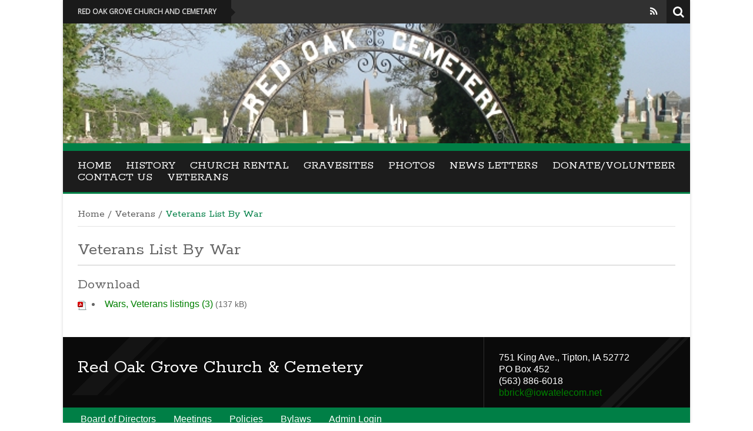

--- FILE ---
content_type: text/html; charset=UTF-8
request_url: https://redoakgrovecc.org/veterans/veterans-list-by-war/
body_size: 9393
content:
<!DOCTYPE html>
<html lang="en-US">              
    <head>
        <meta charset="UTF-8">                   
        <meta name="viewport" content="width=device-width, initial-scale=1.0">   
        <link rel="profile" href="https://gmpg.org/xfn/11">           
        <link rel="pingback" href="https://redoakgrovecc.org/wordpress/xmlrpc.php">       
        <!--[if lt IE 9]>
            <script src="https://html5shim.googlecode.com/svn/trunk/html5.js"></script>
            <script src="https://css3-mediaqueries-js.googlecode.com/svn/trunk/css3-mediaqueries.js"></script>
            <script src="https://redoakgrovecc.org/wordpress/wp-content/themes/news-mix-lite/js/PIE_IE678.js"></script>
        <![endif]-->        
        <title>Veterans List By War &#8211; Red Oak Grove Church &amp; Cemetery</title>
<meta name='robots' content='max-image-preview:large' />
<link rel='dns-prefetch' href='//maps.googleapis.com' />
<link rel='dns-prefetch' href='//fonts.googleapis.com' />
<link rel="alternate" type="application/rss+xml" title="Red Oak Grove Church &amp; Cemetery &raquo; Feed" href="https://redoakgrovecc.org/feed/" />
<link rel="alternate" type="application/rss+xml" title="Red Oak Grove Church &amp; Cemetery &raquo; Comments Feed" href="https://redoakgrovecc.org/comments/feed/" />
<link rel="alternate" title="oEmbed (JSON)" type="application/json+oembed" href="https://redoakgrovecc.org/wp-json/oembed/1.0/embed?url=https%3A%2F%2Fredoakgrovecc.org%2Fveterans%2Fveterans-list-by-war%2F" />
<link rel="alternate" title="oEmbed (XML)" type="text/xml+oembed" href="https://redoakgrovecc.org/wp-json/oembed/1.0/embed?url=https%3A%2F%2Fredoakgrovecc.org%2Fveterans%2Fveterans-list-by-war%2F&#038;format=xml" />
<style id='wp-img-auto-sizes-contain-inline-css' type='text/css'>
img:is([sizes=auto i],[sizes^="auto," i]){contain-intrinsic-size:3000px 1500px}
/*# sourceURL=wp-img-auto-sizes-contain-inline-css */
</style>
<link rel='stylesheet' id='wpa-css-css' href='https://redoakgrovecc.org/wordpress/wp-content/plugins/wp-attachments/styles/0/wpa.css?ver=6.9' type='text/css' media='all' />
<style id='wp-emoji-styles-inline-css' type='text/css'>

	img.wp-smiley, img.emoji {
		display: inline !important;
		border: none !important;
		box-shadow: none !important;
		height: 1em !important;
		width: 1em !important;
		margin: 0 0.07em !important;
		vertical-align: -0.1em !important;
		background: none !important;
		padding: 0 !important;
	}
/*# sourceURL=wp-emoji-styles-inline-css */
</style>
<style id='wp-block-library-inline-css' type='text/css'>
:root{--wp-block-synced-color:#7a00df;--wp-block-synced-color--rgb:122,0,223;--wp-bound-block-color:var(--wp-block-synced-color);--wp-editor-canvas-background:#ddd;--wp-admin-theme-color:#007cba;--wp-admin-theme-color--rgb:0,124,186;--wp-admin-theme-color-darker-10:#006ba1;--wp-admin-theme-color-darker-10--rgb:0,107,160.5;--wp-admin-theme-color-darker-20:#005a87;--wp-admin-theme-color-darker-20--rgb:0,90,135;--wp-admin-border-width-focus:2px}@media (min-resolution:192dpi){:root{--wp-admin-border-width-focus:1.5px}}.wp-element-button{cursor:pointer}:root .has-very-light-gray-background-color{background-color:#eee}:root .has-very-dark-gray-background-color{background-color:#313131}:root .has-very-light-gray-color{color:#eee}:root .has-very-dark-gray-color{color:#313131}:root .has-vivid-green-cyan-to-vivid-cyan-blue-gradient-background{background:linear-gradient(135deg,#00d084,#0693e3)}:root .has-purple-crush-gradient-background{background:linear-gradient(135deg,#34e2e4,#4721fb 50%,#ab1dfe)}:root .has-hazy-dawn-gradient-background{background:linear-gradient(135deg,#faaca8,#dad0ec)}:root .has-subdued-olive-gradient-background{background:linear-gradient(135deg,#fafae1,#67a671)}:root .has-atomic-cream-gradient-background{background:linear-gradient(135deg,#fdd79a,#004a59)}:root .has-nightshade-gradient-background{background:linear-gradient(135deg,#330968,#31cdcf)}:root .has-midnight-gradient-background{background:linear-gradient(135deg,#020381,#2874fc)}:root{--wp--preset--font-size--normal:16px;--wp--preset--font-size--huge:42px}.has-regular-font-size{font-size:1em}.has-larger-font-size{font-size:2.625em}.has-normal-font-size{font-size:var(--wp--preset--font-size--normal)}.has-huge-font-size{font-size:var(--wp--preset--font-size--huge)}.has-text-align-center{text-align:center}.has-text-align-left{text-align:left}.has-text-align-right{text-align:right}.has-fit-text{white-space:nowrap!important}#end-resizable-editor-section{display:none}.aligncenter{clear:both}.items-justified-left{justify-content:flex-start}.items-justified-center{justify-content:center}.items-justified-right{justify-content:flex-end}.items-justified-space-between{justify-content:space-between}.screen-reader-text{border:0;clip-path:inset(50%);height:1px;margin:-1px;overflow:hidden;padding:0;position:absolute;width:1px;word-wrap:normal!important}.screen-reader-text:focus{background-color:#ddd;clip-path:none;color:#444;display:block;font-size:1em;height:auto;left:5px;line-height:normal;padding:15px 23px 14px;text-decoration:none;top:5px;width:auto;z-index:100000}html :where(.has-border-color){border-style:solid}html :where([style*=border-top-color]){border-top-style:solid}html :where([style*=border-right-color]){border-right-style:solid}html :where([style*=border-bottom-color]){border-bottom-style:solid}html :where([style*=border-left-color]){border-left-style:solid}html :where([style*=border-width]){border-style:solid}html :where([style*=border-top-width]){border-top-style:solid}html :where([style*=border-right-width]){border-right-style:solid}html :where([style*=border-bottom-width]){border-bottom-style:solid}html :where([style*=border-left-width]){border-left-style:solid}html :where(img[class*=wp-image-]){height:auto;max-width:100%}:where(figure){margin:0 0 1em}html :where(.is-position-sticky){--wp-admin--admin-bar--position-offset:var(--wp-admin--admin-bar--height,0px)}@media screen and (max-width:600px){html :where(.is-position-sticky){--wp-admin--admin-bar--position-offset:0px}}

/*# sourceURL=wp-block-library-inline-css */
</style><style id='global-styles-inline-css' type='text/css'>
:root{--wp--preset--aspect-ratio--square: 1;--wp--preset--aspect-ratio--4-3: 4/3;--wp--preset--aspect-ratio--3-4: 3/4;--wp--preset--aspect-ratio--3-2: 3/2;--wp--preset--aspect-ratio--2-3: 2/3;--wp--preset--aspect-ratio--16-9: 16/9;--wp--preset--aspect-ratio--9-16: 9/16;--wp--preset--color--black: #000000;--wp--preset--color--cyan-bluish-gray: #abb8c3;--wp--preset--color--white: #ffffff;--wp--preset--color--pale-pink: #f78da7;--wp--preset--color--vivid-red: #cf2e2e;--wp--preset--color--luminous-vivid-orange: #ff6900;--wp--preset--color--luminous-vivid-amber: #fcb900;--wp--preset--color--light-green-cyan: #7bdcb5;--wp--preset--color--vivid-green-cyan: #00d084;--wp--preset--color--pale-cyan-blue: #8ed1fc;--wp--preset--color--vivid-cyan-blue: #0693e3;--wp--preset--color--vivid-purple: #9b51e0;--wp--preset--gradient--vivid-cyan-blue-to-vivid-purple: linear-gradient(135deg,rgb(6,147,227) 0%,rgb(155,81,224) 100%);--wp--preset--gradient--light-green-cyan-to-vivid-green-cyan: linear-gradient(135deg,rgb(122,220,180) 0%,rgb(0,208,130) 100%);--wp--preset--gradient--luminous-vivid-amber-to-luminous-vivid-orange: linear-gradient(135deg,rgb(252,185,0) 0%,rgb(255,105,0) 100%);--wp--preset--gradient--luminous-vivid-orange-to-vivid-red: linear-gradient(135deg,rgb(255,105,0) 0%,rgb(207,46,46) 100%);--wp--preset--gradient--very-light-gray-to-cyan-bluish-gray: linear-gradient(135deg,rgb(238,238,238) 0%,rgb(169,184,195) 100%);--wp--preset--gradient--cool-to-warm-spectrum: linear-gradient(135deg,rgb(74,234,220) 0%,rgb(151,120,209) 20%,rgb(207,42,186) 40%,rgb(238,44,130) 60%,rgb(251,105,98) 80%,rgb(254,248,76) 100%);--wp--preset--gradient--blush-light-purple: linear-gradient(135deg,rgb(255,206,236) 0%,rgb(152,150,240) 100%);--wp--preset--gradient--blush-bordeaux: linear-gradient(135deg,rgb(254,205,165) 0%,rgb(254,45,45) 50%,rgb(107,0,62) 100%);--wp--preset--gradient--luminous-dusk: linear-gradient(135deg,rgb(255,203,112) 0%,rgb(199,81,192) 50%,rgb(65,88,208) 100%);--wp--preset--gradient--pale-ocean: linear-gradient(135deg,rgb(255,245,203) 0%,rgb(182,227,212) 50%,rgb(51,167,181) 100%);--wp--preset--gradient--electric-grass: linear-gradient(135deg,rgb(202,248,128) 0%,rgb(113,206,126) 100%);--wp--preset--gradient--midnight: linear-gradient(135deg,rgb(2,3,129) 0%,rgb(40,116,252) 100%);--wp--preset--font-size--small: 13px;--wp--preset--font-size--medium: 20px;--wp--preset--font-size--large: 36px;--wp--preset--font-size--x-large: 42px;--wp--preset--spacing--20: 0.44rem;--wp--preset--spacing--30: 0.67rem;--wp--preset--spacing--40: 1rem;--wp--preset--spacing--50: 1.5rem;--wp--preset--spacing--60: 2.25rem;--wp--preset--spacing--70: 3.38rem;--wp--preset--spacing--80: 5.06rem;--wp--preset--shadow--natural: 6px 6px 9px rgba(0, 0, 0, 0.2);--wp--preset--shadow--deep: 12px 12px 50px rgba(0, 0, 0, 0.4);--wp--preset--shadow--sharp: 6px 6px 0px rgba(0, 0, 0, 0.2);--wp--preset--shadow--outlined: 6px 6px 0px -3px rgb(255, 255, 255), 6px 6px rgb(0, 0, 0);--wp--preset--shadow--crisp: 6px 6px 0px rgb(0, 0, 0);}:where(.is-layout-flex){gap: 0.5em;}:where(.is-layout-grid){gap: 0.5em;}body .is-layout-flex{display: flex;}.is-layout-flex{flex-wrap: wrap;align-items: center;}.is-layout-flex > :is(*, div){margin: 0;}body .is-layout-grid{display: grid;}.is-layout-grid > :is(*, div){margin: 0;}:where(.wp-block-columns.is-layout-flex){gap: 2em;}:where(.wp-block-columns.is-layout-grid){gap: 2em;}:where(.wp-block-post-template.is-layout-flex){gap: 1.25em;}:where(.wp-block-post-template.is-layout-grid){gap: 1.25em;}.has-black-color{color: var(--wp--preset--color--black) !important;}.has-cyan-bluish-gray-color{color: var(--wp--preset--color--cyan-bluish-gray) !important;}.has-white-color{color: var(--wp--preset--color--white) !important;}.has-pale-pink-color{color: var(--wp--preset--color--pale-pink) !important;}.has-vivid-red-color{color: var(--wp--preset--color--vivid-red) !important;}.has-luminous-vivid-orange-color{color: var(--wp--preset--color--luminous-vivid-orange) !important;}.has-luminous-vivid-amber-color{color: var(--wp--preset--color--luminous-vivid-amber) !important;}.has-light-green-cyan-color{color: var(--wp--preset--color--light-green-cyan) !important;}.has-vivid-green-cyan-color{color: var(--wp--preset--color--vivid-green-cyan) !important;}.has-pale-cyan-blue-color{color: var(--wp--preset--color--pale-cyan-blue) !important;}.has-vivid-cyan-blue-color{color: var(--wp--preset--color--vivid-cyan-blue) !important;}.has-vivid-purple-color{color: var(--wp--preset--color--vivid-purple) !important;}.has-black-background-color{background-color: var(--wp--preset--color--black) !important;}.has-cyan-bluish-gray-background-color{background-color: var(--wp--preset--color--cyan-bluish-gray) !important;}.has-white-background-color{background-color: var(--wp--preset--color--white) !important;}.has-pale-pink-background-color{background-color: var(--wp--preset--color--pale-pink) !important;}.has-vivid-red-background-color{background-color: var(--wp--preset--color--vivid-red) !important;}.has-luminous-vivid-orange-background-color{background-color: var(--wp--preset--color--luminous-vivid-orange) !important;}.has-luminous-vivid-amber-background-color{background-color: var(--wp--preset--color--luminous-vivid-amber) !important;}.has-light-green-cyan-background-color{background-color: var(--wp--preset--color--light-green-cyan) !important;}.has-vivid-green-cyan-background-color{background-color: var(--wp--preset--color--vivid-green-cyan) !important;}.has-pale-cyan-blue-background-color{background-color: var(--wp--preset--color--pale-cyan-blue) !important;}.has-vivid-cyan-blue-background-color{background-color: var(--wp--preset--color--vivid-cyan-blue) !important;}.has-vivid-purple-background-color{background-color: var(--wp--preset--color--vivid-purple) !important;}.has-black-border-color{border-color: var(--wp--preset--color--black) !important;}.has-cyan-bluish-gray-border-color{border-color: var(--wp--preset--color--cyan-bluish-gray) !important;}.has-white-border-color{border-color: var(--wp--preset--color--white) !important;}.has-pale-pink-border-color{border-color: var(--wp--preset--color--pale-pink) !important;}.has-vivid-red-border-color{border-color: var(--wp--preset--color--vivid-red) !important;}.has-luminous-vivid-orange-border-color{border-color: var(--wp--preset--color--luminous-vivid-orange) !important;}.has-luminous-vivid-amber-border-color{border-color: var(--wp--preset--color--luminous-vivid-amber) !important;}.has-light-green-cyan-border-color{border-color: var(--wp--preset--color--light-green-cyan) !important;}.has-vivid-green-cyan-border-color{border-color: var(--wp--preset--color--vivid-green-cyan) !important;}.has-pale-cyan-blue-border-color{border-color: var(--wp--preset--color--pale-cyan-blue) !important;}.has-vivid-cyan-blue-border-color{border-color: var(--wp--preset--color--vivid-cyan-blue) !important;}.has-vivid-purple-border-color{border-color: var(--wp--preset--color--vivid-purple) !important;}.has-vivid-cyan-blue-to-vivid-purple-gradient-background{background: var(--wp--preset--gradient--vivid-cyan-blue-to-vivid-purple) !important;}.has-light-green-cyan-to-vivid-green-cyan-gradient-background{background: var(--wp--preset--gradient--light-green-cyan-to-vivid-green-cyan) !important;}.has-luminous-vivid-amber-to-luminous-vivid-orange-gradient-background{background: var(--wp--preset--gradient--luminous-vivid-amber-to-luminous-vivid-orange) !important;}.has-luminous-vivid-orange-to-vivid-red-gradient-background{background: var(--wp--preset--gradient--luminous-vivid-orange-to-vivid-red) !important;}.has-very-light-gray-to-cyan-bluish-gray-gradient-background{background: var(--wp--preset--gradient--very-light-gray-to-cyan-bluish-gray) !important;}.has-cool-to-warm-spectrum-gradient-background{background: var(--wp--preset--gradient--cool-to-warm-spectrum) !important;}.has-blush-light-purple-gradient-background{background: var(--wp--preset--gradient--blush-light-purple) !important;}.has-blush-bordeaux-gradient-background{background: var(--wp--preset--gradient--blush-bordeaux) !important;}.has-luminous-dusk-gradient-background{background: var(--wp--preset--gradient--luminous-dusk) !important;}.has-pale-ocean-gradient-background{background: var(--wp--preset--gradient--pale-ocean) !important;}.has-electric-grass-gradient-background{background: var(--wp--preset--gradient--electric-grass) !important;}.has-midnight-gradient-background{background: var(--wp--preset--gradient--midnight) !important;}.has-small-font-size{font-size: var(--wp--preset--font-size--small) !important;}.has-medium-font-size{font-size: var(--wp--preset--font-size--medium) !important;}.has-large-font-size{font-size: var(--wp--preset--font-size--large) !important;}.has-x-large-font-size{font-size: var(--wp--preset--font-size--x-large) !important;}
/*# sourceURL=global-styles-inline-css */
</style>

<style id='classic-theme-styles-inline-css' type='text/css'>
/*! This file is auto-generated */
.wp-block-button__link{color:#fff;background-color:#32373c;border-radius:9999px;box-shadow:none;text-decoration:none;padding:calc(.667em + 2px) calc(1.333em + 2px);font-size:1.125em}.wp-block-file__button{background:#32373c;color:#fff;text-decoration:none}
/*# sourceURL=/wp-includes/css/classic-themes.min.css */
</style>
<link rel='stylesheet' id='ccchildpagescss-css' href='https://redoakgrovecc.org/wordpress/wp-content/plugins/cc-child-pages/includes/css/styles.css?ver=1.43' type='text/css' media='all' />
<link rel='stylesheet' id='ccchildpagesskincss-css' href='https://redoakgrovecc.org/wordpress/wp-content/plugins/cc-child-pages/includes/css/skins.css?ver=1.43' type='text/css' media='all' />
<link rel='stylesheet' id='google-maps-builder-plugin-styles-css' href='https://redoakgrovecc.org/wordpress/wp-content/plugins/google-maps-builder/vendor/wordimpress/maps-builder-core/assets/css/google-maps-builder.min.css?ver=2.1.2' type='text/css' media='all' />
<link rel='stylesheet' id='google-maps-builder-map-icons-css' href='https://redoakgrovecc.org/wordpress/wp-content/plugins/google-maps-builder/vendor/wordimpress/maps-builder-core/includes/libraries/map-icons/css/map-icons.css?ver=2.1.2' type='text/css' media='all' />
<link rel='stylesheet' id='news-mix-lite-bootstrap-css' href='https://redoakgrovecc.org/wordpress/wp-content/themes/news-mix-lite/css/bootstrap.css?ver=6.9' type='text/css' media='all' />
<link rel='stylesheet' id='news-mix-lite-fontAwesome-css' href='https://redoakgrovecc.org/wordpress/wp-content/themes/news-mix-lite/css/font-awesome.css?ver=6.9' type='text/css' media='all' />
<link rel='stylesheet' id='news-mix-lite-superfish-css' href='https://redoakgrovecc.org/wordpress/wp-content/themes/news-mix-lite/css/superfish.css?ver=6.9' type='text/css' media='all' />
<link rel='stylesheet' id='news-mix-lite-prettyPhoto-css' href='https://redoakgrovecc.org/wordpress/wp-content/themes/news-mix-lite/css/prettyPhoto.css?ver=6.9' type='text/css' media='all' />
<link rel='stylesheet' id='news-mix-lite-flexlisder-css' href='https://redoakgrovecc.org/wordpress/wp-content/themes/news-mix-lite/css/flexslider.css?ver=6.9' type='text/css' media='all' />
<link rel='stylesheet' id='chld_thm_cfg_parent-css' href='https://redoakgrovecc.org/wordpress/wp-content/themes/news-mix-lite/style.css?ver=6.9' type='text/css' media='all' />
<link rel='stylesheet' id='news-mix-lite-style-css' href='https://redoakgrovecc.org/wordpress/wp-content/themes/news-mix-lite-child/style.css?ver=2.0.6.1473103330' type='text/css' media='all' />
<link rel='stylesheet' id='news-mix-lite-bootstrap-responsive-css' href='https://redoakgrovecc.org/wordpress/wp-content/themes/news-mix-lite/css/bootstrap-responsive.css?ver=6.9' type='text/css' media='all' />
<link rel='stylesheet' id='news-mix-lite-font-rokkitt-css' href='https://fonts.googleapis.com/css?family=Rokkitt&#038;ver=6.9' type='text/css' media='all' />
<link rel='stylesheet' id='news-mix-lite-font-open-sans-css' href='https://fonts.googleapis.com/css?family=Open+Sans&#038;ver=6.9' type='text/css' media='all' />
<link rel='stylesheet' id='news-mix-lite-responsive-css' href='https://redoakgrovecc.org/wordpress/wp-content/themes/news-mix-lite/css/responsive.css?ver=6.9' type='text/css' media='all' />
<script type="text/javascript" src="https://redoakgrovecc.org/wordpress/wp-content/themes/news-mix-lite/js/modernizr.custom.js?ver=6.9" id="news-mix-lite-modernizr-js"></script>
<script type="text/javascript" id="jquery-core-js-extra">
/* <![CDATA[ */
var kopa_front_variable = {"ajax":{"url":"https://redoakgrovecc.org/wordpress/wp-admin/admin-ajax.php"},"template":{"post_id":1634}};
//# sourceURL=jquery-core-js-extra
/* ]]> */
</script>
<script type="text/javascript" src="https://redoakgrovecc.org/wordpress/wp-includes/js/jquery/jquery.min.js?ver=3.7.1" id="jquery-core-js"></script>
<script type="text/javascript" src="https://redoakgrovecc.org/wordpress/wp-includes/js/jquery/jquery-migrate.min.js?ver=3.4.1" id="jquery-migrate-js"></script>
<script type="text/javascript" src="https://maps.googleapis.com/maps/api/js?v=3.exp&amp;libraries=places&amp;ver=6.9" id="google-maps-builder-gmaps-js"></script>
<link rel="https://api.w.org/" href="https://redoakgrovecc.org/wp-json/" /><link rel="alternate" title="JSON" type="application/json" href="https://redoakgrovecc.org/wp-json/wp/v2/pages/1634" /><link rel="EditURI" type="application/rsd+xml" title="RSD" href="https://redoakgrovecc.org/wordpress/xmlrpc.php?rsd" />
<meta name="generator" content="WordPress 6.9" />
<link rel="canonical" href="https://redoakgrovecc.org/veterans/veterans-list-by-war/" />
<link rel='shortlink' href='https://redoakgrovecc.org/?p=1634' />
<style>
        #logo-image{
        margin-top:0px;
        margin-left:20px;
        margin-right:0px;
        margin-bottom:0px;
        }
        </style><style>
        .kp-dropcap.color,
        .kopa-carousel-widget .pager a,
        .kopa-video-widget ul li .entry-item .entry-content .entry-thumb .play-icon,
        .widget-area-12 .kopa-entry-list-widget .kopa-entry-list .play-icon,
        .kp-gallery-slider .play-icon,
        .kp-gallery-carousel .play-icon {
        behavior: url(https://redoakgrovecc.org/wordpress/wp-content/themes/news-mix-lite/js/PIE.htc);
        }
        </style><style>
        .entry-box .entry-comments{
                        display:none;
                    }.entry-box .entry-view{
                        display:none;
                    }
        </style><style type="text/css" id="custom-background-css">
body.custom-background { background-color: #ffffff; }
</style>
	<style id='custom-css-pro'>body {font-size:16px;
}

p {line-height: 150%; 
    padding-bottom: 5px;
}

a {color:green;}
a:hover {color: red;}

.widget-area-14.a: {color:white;}


</style>    </head>    
    <body class="wp-singular page-template-default page page-id-1634 page-child parent-pageid-1686 custom-background wp-theme-news-mix-lite wp-child-theme-news-mix-lite-child sub-page kopa-style-box">
        <div class="wrapper kopa-shadow">
            <div class="row-fluid">
                <div class="span12 clearfix">
                    <header id="page-header">

                        <div id="header-top" class="clearfix">
                            <div class="kp-headline-wrapper clearfix">
                                                                    <h6 class="kp-headline-title">Red Oak Grove Church and Cemetary<span></span></h6>
                                                                <div class="kp-headline clearfix">                        
                                    <dl class="ticker-1 clearfix">
                                                                            </dl><!--ticker-1-->
                                </div><!--kp-headline-->
                            </div><!--kp-headline-wrapper-->

                            <div class="social-search-box">
                                
                                <ul class="social-links clearfix">
                                    <!-- facebook -->
                                    
                                    <!-- twitter -->
                                    
                                    <!-- youtube -->
                                    
                                    <!-- dribbble -->
                                    
                                    <!-- flickr -->
                                    
                                    <!-- rss -->
                                    <li><a title="RSS" href="https://redoakgrovecc.org/feed/" target="_blank" rel="nofollow" ><i class="fa fa-rss"></i></a></li>                                </ul><!--social-links-->

                                <div class="sb-search-wrapper">
                                    <div id="sb-search" class="sb-search">
                                        <form method="get" action="https://redoakgrovecc.org/">
                                            <input class="sb-search-input" placeholder="Enter your search term..." type="text" value="" name="s" id="search">
                                            <input class="sb-search-submit" type="submit" value="">
                                            <span class="sb-icon-search"></span>
                                        </form>
                                    </div><!--sb-search-->
                                </div><!--sb-search-wrapper-->
                            </div><!--social-search-box-->                    
                        </div><!--header-top-->

                        <div id="header-middle" class="clearfix">
                            <div id="logo-image">
                                                                    <a href="https://redoakgrovecc.org/">
                                        <img src="https://redoakgrovecc.org/wordpress/wp-content/uploads/2016/08/header-trans.png" width="217" height="70" alt="Red Oak Grove Church &amp; Cemetery Logo">
                                    </a>
                                                            </div>
                            <div class="top-banner">
                                                            </div><!--top-banner-->
                        </div><!--header-middle-->

                        <div id="header-bottom">
                            <nav id="main-nav">
                                <ul id="main-menu" class="menu clearfix"><li id="menu-item-87" class="menu-item menu-item-type-custom menu-item-object-custom menu-item-home menu-item-87"><a href="https://redoakgrovecc.org">Home</a><span></span></li>
<li id="menu-item-93" class="menu-item menu-item-type-post_type menu-item-object-page menu-item-has-children menu-item-93"><a href="https://redoakgrovecc.org/history/">History</a><span></span>
<ul class="sub-menu">
	<li id="menu-item-107" class="menu-item menu-item-type-post_type menu-item-object-page menu-item-107"><a href="https://redoakgrovecc.org/history/red-oak-grove-presbyterian-church-history/">Red Oak Grove Presbyterian Church History</a><span></span></li>
	<li id="menu-item-108" class="menu-item menu-item-type-post_type menu-item-object-page menu-item-108"><a href="https://redoakgrovecc.org/history/red-oak-township-history/">Red Oak Township History</a><span></span></li>
	<li id="menu-item-106" class="menu-item menu-item-type-post_type menu-item-object-page menu-item-106"><a href="https://redoakgrovecc.org/history/chronology/">Chronology – – – ROGchcem</a><span></span></li>
	<li id="menu-item-109" class="menu-item menu-item-type-post_type menu-item-object-page menu-item-109"><a href="https://redoakgrovecc.org/history/founding-members/">Founding Members</a><span></span></li>
	<li id="menu-item-91" class="menu-item menu-item-type-post_type menu-item-object-page menu-item-91"><a href="https://redoakgrovecc.org/history/north-cemetery/">North Cemetery</a><span></span></li>
	<li id="menu-item-92" class="menu-item menu-item-type-post_type menu-item-object-page menu-item-92"><a href="https://redoakgrovecc.org/history/south-cemetery/">South Cemetery</a><span></span></li>
</ul>
</li>
<li id="menu-item-290" class="menu-item menu-item-type-post_type menu-item-object-page menu-item-290"><a href="https://redoakgrovecc.org/church-rental/">Church Rental</a><span></span></li>
<li id="menu-item-89" class="menu-item menu-item-type-post_type menu-item-object-page menu-item-has-children menu-item-89"><a href="https://redoakgrovecc.org/find-a-grave/">Gravesites</a><span></span>
<ul class="sub-menu">
	<li id="menu-item-780" class="menu-item menu-item-type-post_type menu-item-object-page menu-item-780"><a href="https://redoakgrovecc.org/purchase-a-gravesite/">Purchase-a-Gravesite</a><span></span></li>
	<li id="menu-item-186" class="menu-item menu-item-type-post_type menu-item-object-page menu-item-186"><a href="https://redoakgrovecc.org/find-a-grave/">Find A Grave</a><span></span></li>
	<li id="menu-item-303" class="menu-item menu-item-type-post_type menu-item-object-page menu-item-303"><a href="https://redoakgrovecc.org/north-cemetery-map/">North Cemetery Listing/Map</a><span></span></li>
	<li id="menu-item-302" class="menu-item menu-item-type-post_type menu-item-object-page menu-item-302"><a href="https://redoakgrovecc.org/south-cemetery-map/">South Cemetery Listing/Map</a><span></span></li>
	<li id="menu-item-116" class="menu-item menu-item-type-post_type menu-item-object-page menu-item-116"><a href="https://redoakgrovecc.org/policies/">Policies</a><span></span></li>
</ul>
</li>
<li id="menu-item-355" class="menu-item menu-item-type-custom menu-item-object-custom menu-item-355"><a href="https://redoakgrovecc.org/?post_type=maxgallery">Photos</a><span></span></li>
<li id="menu-item-185" class="menu-item menu-item-type-post_type menu-item-object-page menu-item-185"><a href="https://redoakgrovecc.org/newsletters/">News Letters</a><span></span></li>
<li id="menu-item-97" class="menu-item menu-item-type-post_type menu-item-object-page menu-item-97"><a href="https://redoakgrovecc.org/donations/">Donate/Volunteer</a><span></span></li>
<li id="menu-item-292" class="menu-item menu-item-type-post_type menu-item-object-page menu-item-has-children menu-item-292"><a href="https://redoakgrovecc.org/contact-us/">Contact Us</a><span></span>
<ul class="sub-menu">
	<li id="menu-item-293" class="menu-item menu-item-type-post_type menu-item-object-page menu-item-293"><a href="https://redoakgrovecc.org/contact-us/directions/">Directions</a><span></span></li>
</ul>
</li>
<li id="menu-item-1687" class="menu-item menu-item-type-post_type menu-item-object-page current-page-ancestor current-menu-ancestor current-menu-parent current-page-parent current_page_parent current_page_ancestor menu-item-has-children menu-item-1687"><a href="https://redoakgrovecc.org/veterans/">Veterans</a><span></span>
<ul class="sub-menu">
	<li id="menu-item-1676" class="menu-item menu-item-type-post_type menu-item-object-page menu-item-1676"><a href="https://redoakgrovecc.org/veterans/our-heros/">Our Heros</a><span></span></li>
	<li id="menu-item-1635" class="menu-item menu-item-type-post_type menu-item-object-page current-menu-item page_item page-item-1634 current_page_item menu-item-1635"><a href="https://redoakgrovecc.org/veterans/veterans-list-by-war/" aria-current="page">Veterans List By War</a><span></span></li>
	<li id="menu-item-1590" class="menu-item menu-item-type-post_type menu-item-object-page menu-item-1590"><a href="https://redoakgrovecc.org/veterans/veteran-obits-rogcem/">Veteran Obits @ ROGcem</a><span></span></li>
</ul>
</li>
</ul><div id="mobile-menu" class="menu-main-menu-container"><span>Menu</span><ul id="toggle-view-menu"><li class="menu-item menu-item-type-custom menu-item-object-custom menu-item-home menu-item-87 clearfix"><h3><a href="https://redoakgrovecc.org">Home</a></h3></li>
<li class="menu-item menu-item-type-post_type menu-item-object-page menu-item-has-children menu-item-93 clearfix"><h3><a href="https://redoakgrovecc.org/history/">History</a></h3>
<span>+</span><div class='clear'></div><div class='menu-panel clearfix'><ul>	<li class="menu-item menu-item-type-post_type menu-item-object-page menu-item-107"><a href="https://redoakgrovecc.org/history/red-oak-grove-presbyterian-church-history/">Red Oak Grove Presbyterian Church History</a></li>
	<li class="menu-item menu-item-type-post_type menu-item-object-page menu-item-108"><a href="https://redoakgrovecc.org/history/red-oak-township-history/">Red Oak Township History</a></li>
	<li class="menu-item menu-item-type-post_type menu-item-object-page menu-item-106"><a href="https://redoakgrovecc.org/history/chronology/">Chronology – – – ROGchcem</a></li>
	<li class="menu-item menu-item-type-post_type menu-item-object-page menu-item-109"><a href="https://redoakgrovecc.org/history/founding-members/">Founding Members</a></li>
	<li class="menu-item menu-item-type-post_type menu-item-object-page menu-item-91"><a href="https://redoakgrovecc.org/history/north-cemetery/">North Cemetery</a></li>
	<li class="menu-item menu-item-type-post_type menu-item-object-page menu-item-92"><a href="https://redoakgrovecc.org/history/south-cemetery/">South Cemetery</a></li>
</ul></div>
</li>
<li class="menu-item menu-item-type-post_type menu-item-object-page menu-item-290 clearfix"><h3><a href="https://redoakgrovecc.org/church-rental/">Church Rental</a></h3></li>
<li class="menu-item menu-item-type-post_type menu-item-object-page menu-item-has-children menu-item-89 clearfix"><h3><a href="https://redoakgrovecc.org/find-a-grave/">Gravesites</a></h3>
<span>+</span><div class='clear'></div><div class='menu-panel clearfix'><ul>	<li class="menu-item menu-item-type-post_type menu-item-object-page menu-item-780"><a href="https://redoakgrovecc.org/purchase-a-gravesite/">Purchase-a-Gravesite</a></li>
	<li class="menu-item menu-item-type-post_type menu-item-object-page menu-item-186"><a href="https://redoakgrovecc.org/find-a-grave/">Find A Grave</a></li>
	<li class="menu-item menu-item-type-post_type menu-item-object-page menu-item-303"><a href="https://redoakgrovecc.org/north-cemetery-map/">North Cemetery Listing/Map</a></li>
	<li class="menu-item menu-item-type-post_type menu-item-object-page menu-item-302"><a href="https://redoakgrovecc.org/south-cemetery-map/">South Cemetery Listing/Map</a></li>
	<li class="menu-item menu-item-type-post_type menu-item-object-page menu-item-116"><a href="https://redoakgrovecc.org/policies/">Policies</a></li>
</ul></div>
</li>
<li class="menu-item menu-item-type-custom menu-item-object-custom menu-item-355 clearfix"><h3><a href="https://redoakgrovecc.org/?post_type=maxgallery">Photos</a></h3></li>
<li class="menu-item menu-item-type-post_type menu-item-object-page menu-item-185 clearfix"><h3><a href="https://redoakgrovecc.org/newsletters/">News Letters</a></h3></li>
<li class="menu-item menu-item-type-post_type menu-item-object-page menu-item-97 clearfix"><h3><a href="https://redoakgrovecc.org/donations/">Donate/Volunteer</a></h3></li>
<li class="menu-item menu-item-type-post_type menu-item-object-page menu-item-has-children menu-item-292 clearfix"><h3><a href="https://redoakgrovecc.org/contact-us/">Contact Us</a></h3>
<span>+</span><div class='clear'></div><div class='menu-panel clearfix'><ul>	<li class="menu-item menu-item-type-post_type menu-item-object-page menu-item-293"><a href="https://redoakgrovecc.org/contact-us/directions/">Directions</a></li>
</ul></div>
</li>
<li class="menu-item menu-item-type-post_type menu-item-object-page current-page-ancestor current-menu-ancestor current-menu-parent current-page-parent current_page_parent current_page_ancestor menu-item-has-children menu-item-1687 clearfix"><h3><a href="https://redoakgrovecc.org/veterans/">Veterans</a></h3>
<span>+</span><div class='clear'></div><div class='menu-panel clearfix'><ul>	<li class="menu-item menu-item-type-post_type menu-item-object-page menu-item-1676"><a href="https://redoakgrovecc.org/veterans/our-heros/">Our Heros</a></li>
	<li class="menu-item menu-item-type-post_type menu-item-object-page current-menu-item page_item page-item-1634 current_page_item menu-item-1635"><a href="https://redoakgrovecc.org/veterans/veterans-list-by-war/">Veterans List By War</a></li>
	<li class="menu-item menu-item-type-post_type menu-item-object-page menu-item-1590"><a href="https://redoakgrovecc.org/veterans/veteran-obits-rogcem/">Veteran Obits @ ROGcem</a></li>
</ul></div>
</li>
</ul></div>                            </nav><!--main-nav-->
                        </div><!--header-bottom-->

                    </header><!--page-header-->
                    <div id="main-content">
        <div class="row-fluid"><div class="span12"><div class="breadcrumb"><a href="https://redoakgrovecc.org/">Home</a>&nbsp;/&nbsp;<a href="https://redoakgrovecc.org/veterans/">Veterans</a>&nbsp;/&nbsp;<span class="current-page">Veterans List By War</span></div></div></div>
<div id="main-col full-width">
    
    
    <div id="page-1634" class="elements-box post-1634 page type-page status-publish hentry">
        <h2 class="element-title">Veterans List By War</h2>
        <!-- WP Attachments -->
        <div style="width:100%;margin:10px 0 10px 0;">
            <h3>Download</h3>
        <ul class="post-attachments"><li class="post-attachment mime-application-pdf"><a href="https://redoakgrovecc.org/wordpress/wp-content/uploads/2024/01/Wars-Veterans-listings-3.pdf">Wars, Veterans listings (3)</a> <small>(137 kB)</small></li></ul></div>    </div>

    <div class="wp-link-pages clearfix mt-20">
            </div>

    
    
</div><!--main-col-->

<div class="widget-area-3 sidebar">
    </div><!--widget-area-3-->

<div class="clear"></div>                    </div>
                    <!--main-content-->

                    <div class="bottom-sidebar clearfix">

                        <div class="widget-area-13">
                            <div class="widget widget_text">
                                <div id="footer-logo">
                                                                        <h1 id="footer-logo-title"><a href="https://redoakgrovecc.org/">Red Oak Grove Church &amp; Cemetery</a></h1>
                                                                    </div>
                                <!--footer-logo-->
                                <div class="textwidget">
                                                                    </div>
                            </div>
                            <!--widget-->
                        </div>
                        <!--widget-area-13-->

                        <div class="widget-area-14">
                                                        <span style="color:white">751 King Ave., Tipton, IA 52772 <br>
PO Box 452<br>
(563) 886-6018<br>
<a href="/cdn-cgi/l/email-protection#fb999989929890bb92948c9a8f9e979e989496d5959e8f"><span class="__cf_email__" data-cfemail="7f1d1d0d161c143f1610081e0b1a131a1c101251111a0b">[email&#160;protected]</span>  </a>
</span>                        </div>
                        <!--widget-area-14-->

                        <div class="clear"></div>

                    </div>
                    <!--bottom-sidebar-->

                    <footer id="page-footer">
                        <nav id="footer-nav" class="menu-bod-menu-container">
                        <ul id="footer-menu" class="clearfix"><li id="menu-item-99" class="menu-item menu-item-type-post_type menu-item-object-page menu-item-99"><a href="https://redoakgrovecc.org/board-of-directors/">Board of Directors</a></li>
<li id="menu-item-100" class="menu-item menu-item-type-post_type menu-item-object-page menu-item-100"><a href="https://redoakgrovecc.org/board-of-directors/meetings/">Meetings</a></li>
<li id="menu-item-101" class="menu-item menu-item-type-post_type menu-item-object-page menu-item-101"><a href="https://redoakgrovecc.org/policies/">Policies</a></li>
<li id="menu-item-102" class="menu-item menu-item-type-post_type menu-item-object-page menu-item-102"><a href="https://redoakgrovecc.org/board-of-directors/bylaws/">Bylaws</a></li>
<li id="menu-item-393" class="menu-item menu-item-type-custom menu-item-object-custom menu-item-393"><a href="https://redoakgrovecc.org/wp-admin">Admin Login</a></li>
</ul></nav>                    </footer>
                    <!--page-footer-->

                    <p id="back-top">
                        <a href="#top">
                            Back to Top                        </a>
                    </p>

                </div>
                <!--span12-->

            </div>
            <!--row-fluid-->

        </div>
        <!--wrapper-->
        <script data-cfasync="false" src="/cdn-cgi/scripts/5c5dd728/cloudflare-static/email-decode.min.js"></script><script type="speculationrules">
{"prefetch":[{"source":"document","where":{"and":[{"href_matches":"/*"},{"not":{"href_matches":["/wordpress/wp-*.php","/wordpress/wp-admin/*","/wordpress/wp-content/uploads/*","/wordpress/wp-content/*","/wordpress/wp-content/plugins/*","/wordpress/wp-content/themes/news-mix-lite-child/*","/wordpress/wp-content/themes/news-mix-lite/*","/*\\?(.+)"]}},{"not":{"selector_matches":"a[rel~=\"nofollow\"]"}},{"not":{"selector_matches":".no-prefetch, .no-prefetch a"}}]},"eagerness":"conservative"}]}
</script>
<input type="hidden" id="news_mix_lite_set_view_count_wpnonce" name="news_mix_lite_set_view_count_wpnonce" value="1d47644742" /><script type="text/javascript" src="https://redoakgrovecc.org/wordpress/wp-content/themes/news-mix-lite/js/superfish.js" id="news-mix-lite-superfish-js-js"></script>
<script type="text/javascript" src="https://redoakgrovecc.org/wordpress/wp-content/themes/news-mix-lite/js/retina.js" id="news-mix-lite-retina-js"></script>
<script type="text/javascript" src="https://redoakgrovecc.org/wordpress/wp-content/themes/news-mix-lite/js/bootstrap.js" id="news-mix-lite-bootstrap-js-js"></script>
<script type="text/javascript" src="https://redoakgrovecc.org/wordpress/wp-content/themes/news-mix-lite/js/jquery.caroufredsel-6.0.4-packed.js" id="news-mix-lite-carouFredSel-js"></script>
<script type="text/javascript" src="https://redoakgrovecc.org/wordpress/wp-content/themes/news-mix-lite/js/classie.js" id="news-mix-lite-classie-js"></script>
<script type="text/javascript" src="https://redoakgrovecc.org/wordpress/wp-content/themes/news-mix-lite/js/uisearch.js" id="news-mix-lite-uisearch-js"></script>
<script type="text/javascript" src="https://redoakgrovecc.org/wordpress/wp-content/themes/news-mix-lite/js/jquery.flexslider-min.js" id="news-mix-lite-flexlisder-js-js"></script>
<script type="text/javascript" src="https://redoakgrovecc.org/wordpress/wp-content/themes/news-mix-lite/js/jquery.prettyPhoto.js" id="news-mix-lite-prettyPhoto-js-js"></script>
<script type="text/javascript" src="https://redoakgrovecc.org/wordpress/wp-content/themes/news-mix-lite/js/tweetable.jquery.js" id="news-mix-lite-tweetable-js-js"></script>
<script type="text/javascript" src="https://redoakgrovecc.org/wordpress/wp-content/themes/news-mix-lite/js/jquery.timeago.js" id="news-mix-lite-timeago-js-js"></script>
<script type="text/javascript" src="https://redoakgrovecc.org/wordpress/wp-content/themes/news-mix-lite/js/jquery.validate.min.js" id="news-mix-lite-jquery-validate-js"></script>
<script type="text/javascript" src="https://redoakgrovecc.org/wordpress/wp-includes/js/jquery/jquery.form.min.js?ver=4.3.0" id="jquery-form-js"></script>
<script type="text/javascript" id="news-mix-lite-custom-js-extra">
/* <![CDATA[ */
var kopa_custom_front_localization = {"validate":{"form":{"submit":"Submit","sending":"Sending..."},"name":{"required":"Please enter your name.","minlength":"At least {0} characters required."},"email":{"required":"Please enter your email.","email":"Please enter a valid email."},"url":{"required":"Please enter your url.","url":"Please enter a valid url."},"message":{"required":"Please enter a message.","minlength":"At least {0} characters required."}}};
//# sourceURL=news-mix-lite-custom-js-extra
/* ]]> */
</script>
<script type="text/javascript" src="https://redoakgrovecc.org/wordpress/wp-content/themes/news-mix-lite/js/custom.js" id="news-mix-lite-custom-js"></script>
<script type="text/javascript" src="https://redoakgrovecc.org/wordpress/wp-includes/js/comment-reply.min.js?ver=6.9" id="comment-reply-js" async="async" data-wp-strategy="async" fetchpriority="low"></script>
<script type="text/javascript" src="https://redoakgrovecc.org/wordpress/wp-content/plugins/google-maps-builder/vendor/wordimpress/maps-builder-core/assets/js/plugins//gmb-infobubble.min.js?ver=2.1.2" id="google-maps-builder-infowindows-js"></script>
<script type="text/javascript" id="google-maps-builder-plugin-script-js-extra">
/* <![CDATA[ */
var gmb_data = {"i18n":{"get_directions":"Get Directions","visit_website":"Visit Website"},"infobubble_args":{"shadowStyle":0,"padding":12,"backgroundColor":"rgb(255, 255, 255)","borderRadius":3,"arrowSize":15,"minHeight":20,"maxHeight":450,"minWidth":200,"maxWidth":350,"borderWidth":0,"disableAutoPan":true,"disableAnimation":true,"backgroundClassName":"gmb-infobubble","closeSrc":"https://www.google.com/intl/en_us/mapfiles/close.gif"}};
//# sourceURL=google-maps-builder-plugin-script-js-extra
/* ]]> */
</script>
<script type="text/javascript" src="https://redoakgrovecc.org/wordpress/wp-content/plugins/google-maps-builder/vendor/wordimpress/maps-builder-core/assets/js/frontend/google-maps-builder.min.js?ver=2.1.2" id="google-maps-builder-plugin-script-js"></script>
<script type="text/javascript" src="https://redoakgrovecc.org/wordpress/wp-content/plugins/google-maps-builder/vendor/wordimpress/maps-builder-core/includes/libraries/map-icons/js/map-icons.js?ver=2.1.2" id="google-maps-builder-maps-icons-js"></script>
<script id="wp-emoji-settings" type="application/json">
{"baseUrl":"https://s.w.org/images/core/emoji/17.0.2/72x72/","ext":".png","svgUrl":"https://s.w.org/images/core/emoji/17.0.2/svg/","svgExt":".svg","source":{"concatemoji":"https://redoakgrovecc.org/wordpress/wp-includes/js/wp-emoji-release.min.js?ver=6.9"}}
</script>
<script type="module">
/* <![CDATA[ */
/*! This file is auto-generated */
const a=JSON.parse(document.getElementById("wp-emoji-settings").textContent),o=(window._wpemojiSettings=a,"wpEmojiSettingsSupports"),s=["flag","emoji"];function i(e){try{var t={supportTests:e,timestamp:(new Date).valueOf()};sessionStorage.setItem(o,JSON.stringify(t))}catch(e){}}function c(e,t,n){e.clearRect(0,0,e.canvas.width,e.canvas.height),e.fillText(t,0,0);t=new Uint32Array(e.getImageData(0,0,e.canvas.width,e.canvas.height).data);e.clearRect(0,0,e.canvas.width,e.canvas.height),e.fillText(n,0,0);const a=new Uint32Array(e.getImageData(0,0,e.canvas.width,e.canvas.height).data);return t.every((e,t)=>e===a[t])}function p(e,t){e.clearRect(0,0,e.canvas.width,e.canvas.height),e.fillText(t,0,0);var n=e.getImageData(16,16,1,1);for(let e=0;e<n.data.length;e++)if(0!==n.data[e])return!1;return!0}function u(e,t,n,a){switch(t){case"flag":return n(e,"\ud83c\udff3\ufe0f\u200d\u26a7\ufe0f","\ud83c\udff3\ufe0f\u200b\u26a7\ufe0f")?!1:!n(e,"\ud83c\udde8\ud83c\uddf6","\ud83c\udde8\u200b\ud83c\uddf6")&&!n(e,"\ud83c\udff4\udb40\udc67\udb40\udc62\udb40\udc65\udb40\udc6e\udb40\udc67\udb40\udc7f","\ud83c\udff4\u200b\udb40\udc67\u200b\udb40\udc62\u200b\udb40\udc65\u200b\udb40\udc6e\u200b\udb40\udc67\u200b\udb40\udc7f");case"emoji":return!a(e,"\ud83e\u1fac8")}return!1}function f(e,t,n,a){let r;const o=(r="undefined"!=typeof WorkerGlobalScope&&self instanceof WorkerGlobalScope?new OffscreenCanvas(300,150):document.createElement("canvas")).getContext("2d",{willReadFrequently:!0}),s=(o.textBaseline="top",o.font="600 32px Arial",{});return e.forEach(e=>{s[e]=t(o,e,n,a)}),s}function r(e){var t=document.createElement("script");t.src=e,t.defer=!0,document.head.appendChild(t)}a.supports={everything:!0,everythingExceptFlag:!0},new Promise(t=>{let n=function(){try{var e=JSON.parse(sessionStorage.getItem(o));if("object"==typeof e&&"number"==typeof e.timestamp&&(new Date).valueOf()<e.timestamp+604800&&"object"==typeof e.supportTests)return e.supportTests}catch(e){}return null}();if(!n){if("undefined"!=typeof Worker&&"undefined"!=typeof OffscreenCanvas&&"undefined"!=typeof URL&&URL.createObjectURL&&"undefined"!=typeof Blob)try{var e="postMessage("+f.toString()+"("+[JSON.stringify(s),u.toString(),c.toString(),p.toString()].join(",")+"));",a=new Blob([e],{type:"text/javascript"});const r=new Worker(URL.createObjectURL(a),{name:"wpTestEmojiSupports"});return void(r.onmessage=e=>{i(n=e.data),r.terminate(),t(n)})}catch(e){}i(n=f(s,u,c,p))}t(n)}).then(e=>{for(const n in e)a.supports[n]=e[n],a.supports.everything=a.supports.everything&&a.supports[n],"flag"!==n&&(a.supports.everythingExceptFlag=a.supports.everythingExceptFlag&&a.supports[n]);var t;a.supports.everythingExceptFlag=a.supports.everythingExceptFlag&&!a.supports.flag,a.supports.everything||((t=a.source||{}).concatemoji?r(t.concatemoji):t.wpemoji&&t.twemoji&&(r(t.twemoji),r(t.wpemoji)))});
//# sourceURL=https://redoakgrovecc.org/wordpress/wp-includes/js/wp-emoji-loader.min.js
/* ]]> */
</script>
    </body>

</html>

--- FILE ---
content_type: text/css
request_url: https://redoakgrovecc.org/wordpress/wp-content/themes/news-mix-lite/css/flexslider.css?ver=6.9
body_size: 1911
content:
/*
 * jQuery FlexSlider v2.0
 * http://www.woothemes.com/flexslider/
 *
 * Copyright 2012 WooThemes
 * Free to use under the GPLv2 license.
 * http://www.gnu.org/licenses/gpl-2.0.html
 *
 * Contributing author: Tyler Smith (@mbmufffin)
 */

 
/* Browser Resets */
.flex-container a:active,
.flexslider a:active,
.flex-container a:focus,
.flexslider a:focus  {outline: none;}
.slides,
.flex-control-nav,
.flex-direction-nav {margin: 0; padding: 0; list-style: none;} 

/* FlexSlider Necessary Styles
*********************************/ 
.flexslider {margin: 0; padding: 0;}
.flexslider .slides > li {display: none; -webkit-backface-visibility: hidden; margin:0;} /* Hide the slides before the JS is loaded. Avoids image jumping */
.flexslider .slides img {width: 100%; display: block;}
.flex-pauseplay span {text-transform: capitalize;}

/* Clearfix for the .slides element */
.slides:after {content: "."; display: block; clear: both; visibility: hidden; line-height: 0; height: 0;} 
html[xmlns] .slides {display: block;} 
* html .slides {height: 1%;}

/* No JavaScript Fallback */
/* If you are not using another script, such as Modernizr, make sure you
 * include js that eliminates this class on page load */
.no-js .slides > li:first-child {display: block;}


/* FlexSlider Default Theme
*********************************/
.flexslider {margin: 0 0 60px; background: #fff; border: 4px solid #fff; position: relative; -webkit-border-radius: 4px; -moz-border-radius: 4px; -o-border-radius: 4px; border-radius: 4px; box-shadow: 0 1px 4px rgba(0,0,0,.2); -webkit-box-shadow: 0 1px 4px rgba(0,0,0,.2); -moz-box-shadow: 0 1px 4px rgba(0,0,0,.2); -o-box-shadow: 0 1px 4px rgba(0,0,0,.2); zoom: 1;}
.flex-viewport {max-height: 2000px; -webkit-transition: all 1s ease; -moz-transition: all 1s ease; transition: all 1s ease;}
.loading .flex-viewport {max-height: 300px;}
.flexslider .slides {zoom: 1;}

.carousel li {margin-right: 5px}


/* Direction Nav */
.flex-direction-nav {*height: 0;}
.flex-direction-nav a {width: 30px; height: 30px; margin: -20px 0 0; display: block; position: absolute; top: 50%; z-index: 10; cursor: pointer; text-indent: -9999px; opacity: 0; filter: alpha(opacity=0); -webkit-transition: all .3s ease; background-repeat:no-repeat;}
.flex-direction-nav .flex-next {background-position: 100% 0; right: -36px; }
.flex-direction-nav .flex-prev {left: -36px;}
.flexslider:hover .flex-next {opacity: 0.8; filter: alpha(opacity=80); right: 5px;}
.flexslider:hover .flex-prev {opacity: 0.8; filter: alpha(opacity=80); left: 5px;}
.flexslider:hover .flex-next:hover, .flexslider:hover .flex-prev:hover {opacity: 1; filter: alpha(opacity=100);}


/* Control Nav */
.flex-control-nav {width: 100%; position: absolute; bottom: -40px; text-align: center;}
.flex-control-nav li {margin: 0 6px; display: inline-block; zoom: 1; *display: inline;}
.flex-control-paging li a {width: 11px; height: 11px; display: block; background: #666; background: rgba(0,0,0,0.5); cursor: pointer; text-indent: -9999px; -webkit-border-radius: 20px; -moz-border-radius: 20px; -o-border-radius: 20px; border-radius: 20px; box-shadow: inset 0 0 3px rgba(0,0,0,0.3);}
.flex-control-paging li a:hover { background: #333; background: rgba(0,0,0,0.7); }
.flex-control-paging li a.flex-active { background: #000; background: rgba(0,0,0,0.9); cursor: default; }

.flex-control-thumbs {margin: 5px 0 0; position: static; overflow: hidden;}
.flex-control-thumbs li {width: 25%; float: left; margin: 0;}
.flex-control-thumbs img {width: 100%; display: block; opacity: .7; filter: alpha(opacity=70); cursor: pointer;}
.flex-control-thumbs img:hover {opacity: 1; filter: alpha(opacity=100);}
.flex-control-thumbs .flex-active {opacity: 1; filter: alpha(opacity=100); cursor: default;}

.home-slider,
.entry-thumb-slider,
.gallery-slider,
.kopa-single-slider,
.kopa-blog-slider {
	box-shadow:none;
	border-radius:0;
	border:none;
	margin:0;
}
.widget .home-slider .entry-item .entry-title {
	font-size:30px;
	margin:0 0 10px;
	line-height:30px;
}
.widget .home-slider .entry-item .entry-title a {
	color:#333;
}
.home-slider .flex-control-nav,
.entry-thumb-slider .flex-control-nav,
.gallery-slider .flex-control-nav,
.kopa-single-slider .flex-control-nav,
.kopa-blog-slider .flex-control-nav {
	display:none;
}
.home-slider .flex-direction-nav li,
.entry-thumb-slider .flex-direction-nav li,
.gallery-slider .flex-direction-nav li,
.kp-gallery-slider .flex-direction-nav li,
.kp-gallery-carousel .flex-direction-nav li,
.kopa-single-slider .flex-direction-nav li,
.kopa-blog-slider .flex-direction-nav li {
	list-style:none;
	margin:0;
}
.home-slider .flex-direction-nav a,
.gallery-slider .flex-direction-nav a,
.kopa-single-slider .flex-direction-nav a,
.kopa-blog-slider .flex-direction-nav a {
	width:48px;
	height:48px;
	background-color:#1c1c1c;
	background-color:rgba(0,0,0,.56);
	margin: 0;
	background-position:center center;
}
.gallery-slider .flex-direction-nav a,
.kopa-single-slider .flex-direction-nav a,
.kopa-blog-slider .flex-direction-nav a {
	margin:-24px 0 0;
}
.home-slider.flexslider:hover .flex-prev,
.gallery-slider.flexslider:hover .flex-prev,
.kopa-single-slider.flexslider:hover .flex-prev,
.kopa-blog-slider.flexslider:hover .flex-prev {
	left:0;
}
.home-slider.flexslider:hover .flex-next,
.gallery-slider.flexslider:hover .flex-next,
.kopa-single-slider.flexslider:hover .flex-next,
.kopa-blog-slider.flexslider:hover .flex-next {
	right:0;
}
.home-slider .flex-prev,
.gallery-slider .flex-prev,
.kopa-single-slider .flex-prev,
.kopa-blog-slider .flex-prev {
	background-image:url(../images/slider/flex-prev.png);	
}
.home-slider .flex-next,
.gallery-slider .flex-next,
.kopa-single-slider .flex-next,
.kopa-blog-slider .flex-next {
	background-image:url(../images/slider/flex-next.png);	
}

.entry-thumb-slider .flex-direction-nav a {
	width:27px;
	height:27px;
	background-color:#1c1c1c;
	background-color:rgba(0,0,0,.56);
	margin: -14px 0 0;
	background-position:center center;
}
.entry-thumb-slider.flexslider:hover .flex-prev {
	left:0;
}
.entry-thumb-slider.flexslider:hover .flex-next {
	right:0;
}
.entry-thumb-slider .flex-prev {
	background-image:url(../images/slider/small-flex-prev.png);	
}
.entry-thumb-slider .flex-next {
	background-image:url(../images/slider/small-flex-next.png);	
}

.flexslider.gallery-slider .slides > li {
	position:relative;
}
.gallery-slider .gallery-caption {
	font-size:30px;
	line-height:24px;
	padding:15px 0;
	text-align:center;
	position:absolute;
	bottom:0;
	left:0;
	width:100%;
	background-color:rgba(0,0,0,.7);
	color:#fff;
	margin:0;
}
.gallery-slider .gallery-caption a {
	color:#fff;
}

.kp-gallery-slider {
	box-shadow:none;
	margin:0;
	border:none;
	border-radius:0;
	background:url(../images/background/pattern.png) repeat 0 0 #1c1c1c;
}
.kp-gallery-slider .slides > li {
	position:relative;
}
.kp-gallery-slider .mask img {
	display:block;
	width:100%;
}
.kp-gallery-caption {
	color:#fff;
	background-color:rgba(0,0,0,.55);
	padding:20px 25px;
	position:absolute;
	bottom:0;
	left:0;
}
.kp-gallery-slider .flex-direction-nav a {
	width:25px;
	height:41px;
	margin: 0;
	display:block;
	z-index:100;
}
.kp-gallery-slider .flex-direction-nav a {
	margin:-13px 0 0;
}
.kp-gallery-slider.flexslider:hover .flex-prev {
	left:40px;
}
.kp-gallery-slider.flexslider:hover .flex-next {
	right:40px;
}
.kp-gallery-slider .flex-prev {
	background-image:url(../images/slider/flex-prev-2.png);	
}
.kp-gallery-slider .flex-next {
	background-image:url(../images/slider/flex-next-2.png);	
}

.kp-gallery-carousel {
	box-shadow:none;
	border-radius:none;
	border:none;
	padding:0 37px;
	margin:0;
}
.kp-gallery-carousel .slides li {margin-right: 4px; margin-left: 4px; margin-top:8px; list-style:none; border:3px solid #d7d7d7;}
.kp-gallery-carousel img {display: block;}
.kp-gallery-carousel .slides li:hover {border:3px solid #1c1c1c;}
.kp-gallery-carousel .slides li.flex-active-slide {border:3px solid #1c1c1c; cursor: default;}

.kp-gallery-carousel .flex-direction-nav a {
	width:33px;
	height:101px;
	background-color:#1c1c1c;
	margin: -47px 0 0;
	background-position:center center;
}
.kp-gallery-carousel.flexslider:hover .flex-prev {
	left:0;
	opacity:1;
	filter: alpha(opacity=100);
}
.kp-gallery-carousel.flexslider:hover .flex-next {
	right:0;
	opacity:1;
	filter: alpha(opacity=100);
}
.kp-gallery-carousel .flex-prev {
	background-image:url(../images/slider/small-flex-prev-2.png);
	left:0;
	opacity:1;
	filter: alpha(opacity=100);	
}
.kp-gallery-carousel .flex-next {
	background-image:url(../images/slider/small-flex-next-2.png);
	right:0;
	opacity:1;
	filter: alpha(opacity=100);	
}
.kp-gallery-carousel .flex-prev:hover {
	background-color:#e03d3d;
	background-image:url(../images/slider/small-flex-prev-2-hover.png);
}
.kp-gallery-carousel .flex-next:hover {
	background-color:#e03d3d;
	background-image:url(../images/slider/small-flex-next-2-hover.png);
}

.kp-gallery-slider .mask {
	position:relative;
	margin:20px 214px;
	width:589px !important;
}
.kp-gallery-slider .play-icon {
	display:block;
	border-radius:50%;
	-moz-border-radius:50%;
	-webkit-border-radius:50%;
	color:#fff;
	background-color:#1c1c1c;
	background-color:rgba(0,0,0,.62);
	background-image:url(../images/icons/big-play-icon.png);
	background-repeat:no-repeat;
	background-position:30px center;
	border:2px solid #fff;
	border:2px solid rgba(255,255,255,.62);
	width:78px;
	height:78px;
	position:absolute;
	top:50%;
	left:50%;
	margin:-39px 0 0 -39px;
}

.kp-gallery-carousel .mask {
	position:relative;
}
.kp-gallery-carousel .play-icon {
	display:block;
	border-radius:50%;
	-moz-border-radius:50%;
	-webkit-border-radius:50%;
	color:#fff;
	background-color:#1c1c1c;
	background-color:rgba(0,0,0,.62);
	background-image:url(../images/icons/play-icon.png);
	background-repeat:no-repeat;
	background-position:14px center;
	border:2px solid #fff;
	border:2px solid rgba(255,255,255,.62);
	width:35px;
	height:35px;
	position:absolute;
	top:10px;
	left:10px;
}

.kopa-single-slider,
.kopa-blog-slider {
	border-bottom:1px solid #ebebeb;
	padding-bottom:30px;
	margin-bottom:25px;
}
.kopa-single-slider .slides > li,
.kopa-blog-slider .slides > li {
	position:relative;
}
.kopa-single-slider .flex-caption,
.kopa-blog-slider .flex-caption {
	font-size:24px;
	line-height:22px;
	padding:15px 0;
	position:absolute;
	bottom:0;
	left:0;
	width:100%;
	background-color:#1c1c1c;
	background-color:rgba(0,0,0,.7);	
	margin:0;
}
.kopa-single-slider .flex-caption a,
.kopa-blog-slider .flex-caption a {
	color:#fff;
	display:block;
	margin:0 25px;
}

--- FILE ---
content_type: text/css
request_url: https://redoakgrovecc.org/wordpress/wp-content/themes/news-mix-lite/style.css?ver=6.9
body_size: 10000
content:
/*
Theme Name: News Mix Lite
Theme URI: http://kopatheme.com/freebies/news-mix-magazine-wordpress-theme-light-version/
Author: Kopatheme
Author URI: http://kopatheme.com
Description: News Mix theme is designed for magazine, news with flexible layout. The theme is based on KOPATHEME layout manager technique that will let you flexibility choose layout options of every pages within your site. It is very helpful when you are experimenting with visual hierarchy. You can define unlimited sidebar for widget areas, and with powerful custom widgets, the theme provides you more flexibility and ease-of-use for your site
Version: 2.0.6
License: GNU General Public License v2 or later
License URI: http://www.gnu.org/licenses/gpl-2.0.html
Text Domain: news-mix-lite
Tags: black, red, white, right-sidebar, responsive-layout, custom-menu, editor-style, featured-images, post-formats, threaded-comments, translation-ready, custom-background, custom-header 
*/

/* =========================================================
Common styles
============================================================ */


body {
    color: #666;
    font-family: 'arial',sans-serif;
    font-size: 12px;
    background-color:#fff;  
}

pre, code {
    font-family: 'DejaVu Sans Mono',Menlo,Consolas,monospace;
}
hr {
    -moz-border-bottom-colors: none;
    -moz-border-image: none;
    -moz-border-left-colors: none;
    -moz-border-right-colors: none;
    -moz-border-top-colors: none;
    border-color: #eee;
    border-style: solid;
    border-width: 1px 0 0;
    clear: both;
    height: 0;
    margin:20px 0;
}

ol {
    margin:0px;
}
ul {
    margin:0px;
}
ul li {
    list-style:inside disc;
    margin-bottom:5px;
}
ul ul, ol ol {
    margin-left: 10px;
}
ol li {
    list-style:inside decimal;
    margin-bottom:5px;
}
/*------responsive image----------------*/
.responsive-img{
    max-width: 100%;
    height: auto;
    width: auto\9; /* ie8 */
}
/* =========================================================
Elements
============================================================ */
.kopa-button {
    display:inline-block;
    color:#fff;
    font-size:15px;
    padding:15px;
    border-radius:0px;
    -moz-border-radius:0px;
    -webkit-border-radius:0px;
    position:relative;
    z-index:0;
}
.small-button {
    padding:10px 15px;
}
.medium-button {
    padding:15px 20px;
    font-size:18px;
}
.big-button {
    padding:20px 30px;
    font-size:20px;
}
.red-button,
.border-button:hover {
    background-color:#007F46;
    border:1px solid #007F46;
    color:#fff;
}
.red-button:hover,
.border-button {
    background-color:#fff;
    border:1px solid #e4e4e4;
    color:#333;
}

.video-wrapper {
    position: relative;
    padding-bottom: 56.25%;
    padding-top: 0px;
    height: 0;    
}
.video-wrapper iframe,
.video-wrapper object,
.video-wrapper video{
    position: absolute;
    top: 0;
    left: 0;
    width: 100%;
    height: 100%;
}

blockquote {
    border-left-color:#007F46;
    background-color:#f4f4f4;
    color: #999999;
    font-family: Georgia,"Times New Roman",Times,serif;
    font-size: 13px;
    font-style: italic;
    line-height: 24px;
    padding: 10px 15px 10px 20px;
}

/*-DropCap-*/
.kp-dropcap {
    color: #fff;
    background-color:#007F46;
    font-family:'Rokkitt', serif;
    display: inline-block;
    *display:inline;
    zoom:1;
    float: left;
    font-size: 36px;
    height: 36px;
    line-height: 38px;
    margin: 5px 10px 0 0;
    text-align: center;
    width: 34px;
}
.kp-dropcap.color {
    background-color: #007F46;
    font-size:30px;
    color: #FFFFFF;
    height: 36px;
    line-height: 36px;
    position: relative;
    border-radius:50%;
    -moz-border-radius:50%;
    -webkit-border-radius:50%;
    width: 36px;
    z-index: 0;
    margin: 5px 10px 0 0;
}

.hover-effect{
    cursor:pointer;
    position:relative;
}
.hover-effect .mask {
    opacity:0;
    filter: alpha(opacity=0);
    position:absolute;
    top:0;
    left:0;
    width:100%;
    height:100%;
    background-color:rgba(0,0,0,.5);
    overflow:hidden;
}
.hover-effect:hover .mask {
    opacity:1;
    filter: alpha(opacity=100);
}

.kopa-divider {
    height:1px;
    max-height:1px;
    background-color:#ebebeb;
    width:100%;
    margin:25px 0;
}

table thead tr th, table tbody tr td, table tbody tr th {
    padding: 10px 15px;
    border: 1px solid #ccc;
}

/* =========================================================
Heading
============================================================ */
h1 {
    color: #fff;
    font: 400 32px/34px  'Rokkitt', serif;
    letter-spacing: 0;
    margin-bottom:5px;

}
h2 {
    color: #fff;
    font: 400 28px/30px 'Rokkitt', serif;
    letter-spacing: 0;
    margin-bottom:5px;
}
h3 {
    color: #fff;
    font: 400 24px/26px 'Rokkitt', serif;
    letter-spacing: 0;
    margin-bottom:5px;
}
h4 {
    color: #fff;
    font: 400 20px/22px 'Rokkitt', serif;
    letter-spacing: 0;
    margin-bottom:5px;

}
h5 {
    color: #fff;
    font: 400 16px/20px 'Rokkitt', serif;
    letter-spacing: 0;
    margin-bottom:5px;

}
h6 {
    color: #fff;
    font: 400 14px/20px 'Rokkitt', serif;
    letter-spacing: 0;
    margin-bottom:5px;

}

h1 a, h2 a, h3 a, h4 a, h5 a, h6 a {
    color: #444;
}

h1 a:hover, h2 a:hover, h3 a:hover, h4 a:hover, h5 a:hover, h6 a:hover, a:hover,
.kp-headline dd a:hover,
.social-links li a:hover,
.widget .home-slider .entry-item .entry-title a:hover,
.widget .entry-item .entry-title a:hover,
.kopa-featured-widget .entry-item .entry-content .more-link:hover,
.kopa-article-list-widget .tab-container-1 ul li .entry-title a:hover,
.kopa-featured-news-carousel .entry-title a:hover,
.older-post li a:hover,
.kopa-entry-list-widget .older-post li a:hover,
.kopa-twitter-widget .load-more:hover,
.gallery-slider .gallery-caption a:hover,
.sidebar .kopa-categories-widget ul li a:hover,
.widget-area-12 .widget.kopa-entry-list-widget .entry-item .entry-title a:hover,
.breadcrumb a:hover,
.tab-container-3 ul li a:hover,
.entry-categories a:hover,
.entry-comments a:hover,
.entry-box footer p a.article-title:hover,
.entry-box .social-link li a:hover,
.about-author .social-link li a:hover,
.kopa-related-post ul li .entry-title a:hover,
.widget_archive li a:hover,
.widget_rss li a:hover,
.widget_recent_comments li a:hover,
.widget_recent_entries li a:hover,
.kopa-single-slider .flex-caption a:hover,
.kopa-blog-slider .flex-caption a:hover,
.kopa-twitter-widget .tweetList li a:hover {
    color: #007F46;
    text-decoration:none;
}
p { 
    margin-bottom:10px;
    line-height:20px;
}
/* =========================================================
Clear Floated Elements
============================================================ */
.left{ 
    float:left;
}
.right{
    float:right;
}
.clear {  
    clear: both;  
    display: block;  
    overflow: hidden;  
    visibility: hidden;  
    width: 0;  height: 0;
}
.clearfix:before, .clearfix:after{
    content: '.';  
    display: block;  
    overflow: hidden;  
    visibility: hidden;  
    font-size: 0;  
    line-height: 0;  
    width: 0;  
    height: 0;
}
.clearfix:after{  
    clear: both;
}
.clearfix{  
    zoom: 1;
}


/* =========================================================
CSS3 Transition
============================================================ */
a,
#main-menu li span,
#main-menu li ul li,
.kp-gallery-carousel .slides li,
#comments-form #submit-comment, 
#contact-form #submit-contact,
#mobile-menu > span,
#toggle-view-menu li {
    -webkit-transition: all 0.3s ease-in-out;
    -moz-transition: all 0.3s ease-in-out;
    -o-transition: all 0.3s ease-in-out;
    transition: all 0.3s ease-in-out;
}

/* =========================================================
Colunms
============================================================ */
.wrapper{
    width:1066px;
    margin: 0 auto;
    position:relative;
    z-index:0;
}
#main-col {
    float:left;
    padding-right:25px;
    margin-right:-1px;
    border-right:1px solid #ebebeb;
    width:665px;
}

.mb-20 {
    margin-bottom:20px;
}

.kopa-shadow {
    box-shadow:0 0 5px rgba(202,202,202,0.75);
}
.kopa-home-2 .kopa-shadow {
    box-shadow:none;
}

.kopa-pattern {
    width:100%;
    height:100%;
    position:fixed;
    background:url(images/background/body-bg.png) repeat-x center 0;
}

.kopa-home-2 .kopa-pattern {
    display:none;
}

/* =========================================================
Header
============================================================ */
#header-top {
    background-color:#313131;
}

.kp-headline-wrapper {
    float:left;
}
.kp-headline {
    float:left;
    width:690px;
    margin-left:10px;
}
.kp-headline dl {
    display: block;
    margin: 0;
}
.kp-headline dd {
    display: block;
    float: left;
    margin: 0 250px;
    padding: 10px;
    color: #fff;
}
.kp-headline dd a {
    color: #d4d4d4;
}
.kp-headline-title {
    float:left;
    display:inline-block;
    font-size:12px;
    margin:0;
    color:#d6d6d6;
    padding:10px 25px;
    position:relative;
    text-transform:uppercase;
    font-family: 'Open Sans', sans-serif;
    font-weight:700;
    background-color:#1a1a1a;
}
.kp-headline-title span {
    position:absolute;
    top:14px;
    right:-7px;
    border-left: 7px solid #1a1a1a;
    border-bottom: 7px solid transparent;
    border-top: 7px solid transparent;
    display: block;
    height: 0;
    transition: border 0.3s ease-in-out 0s;
    width: 0;
}

.social-search-box {
    float:right;
    position:relative;
}
/*----- Social Link -----*/
.social-links {
    margin:10px 40px 0 0;   
    position:relative;
    z-index:20;
}
.social-links li {
    float:left;
    list-style:none;
    margin:0 15px 0 0;
}
.social-links li a {
    color:#fff;
    position:relative;
    z-index:20;
}

/*----- SB Search -----*/
.sb-search-wrapper {
    position:absolute;
    right:0;
    top:0;
    width:300px;
}
.sb-search {
    position: relative;
    z-index:100;
    width: 0%;
    min-width: 40px;
    height: 40px;
    float: right;
    overflow: hidden;
    -webkit-transition: width 0.3s;
    -moz-transition: width 0.3s;
    transition: width 0.3s;
    -webkit-backface-visibility: hidden;
}
.sb-search input[type="text"] {
    border-radius:0;
    height: 40px;
    border: none;
    outline: none;
    background: #fff;
    margin: 0;
    z-index: 10;
    box-sizing:border-box;
    -moz-box-sizing:border-box;
    -webkit-box-sizing:border-box;
    padding-right:45px;
    padding-left:10px;
    padding-top:10px;
    padding-bottom:10px;
    width: 100%;
    font-family:inherit;
    box-shadow:none;
}

.sb-search-input {
    position: absolute;
    top: 0;
    right: 0;
}

.sb-icon-search,
.sb-search-submit  {
    width: 40px;
    height: 40px;
    display: block;
    position: absolute;
    right: 0;
    top: 0;
    padding: 0;
    margin: 0;
    line-height: 40px;
    text-align: center;
    cursor: pointer;
}

.sb-search input[type="submit"] {
    width:40px;
}
.sb-search-submit {
    background: #fff; /* IE needs this */
    -ms-filter: "progid:DXImageTransform.Microsoft.Alpha(Opacity=0)"; /* IE 8 */
    filter: alpha(opacity=0); /* IE 5-7 */
    opacity: 0;
    color: transparent;
    border: none;
    outline: none;
    z-index: -1;
}

.sb-icon-search {
    color: #fff;
    background: #1c1c1c;
    z-index: 90;
    font-size: 20px;
    font-family: 'FontAwesome';
    speak: none;
    font-style: normal;
    font-weight: normal;
    font-variant: normal;
    text-transform: none;
    -webkit-font-smoothing: antialiased;
}

.sb-icon-search:before {
    content: "\f002";
}

/* Open state */
.sb-search.sb-search-open,
.no-js .sb-search {
    width: 100%;
}

.sb-search.sb-search-open .sb-icon-search,
.no-js .sb-search .sb-icon-search {
    background: #007F46;
    color: #fff;
    z-index: 11;
}

.sb-search.sb-search-open .sb-search-submit,
.no-js .sb-search .sb-search-submit {
    z-index: 90;
}

.sb-search.sb-search-open form {
    width:100%;
    margin:0;
}

#header-middle {
    background:url(images/background/header-middle-bg.png) repeat-x 0 0 #007F46;
    overflow:hidden;
    height: auto;
}

/*----- Logo -----*/
#logo-image {
    float:left;
    margin:25px;
}
#logo-image h1 a {
    color: #fff;
}
#logo-image .tagline {
    color: #fff;
}
.top-banner {
    text-align: right;
    margin:30px 25px 0 0 ;
}

#header-bottom {
    background-color:#1c1c1c;
    padding:15px 0;
    border-bottom:3px solid #007F46;
}
/*----- Main menu -----*/
#main-menu > li {
    list-style:none;
    float:left;
    margin:0 0 0 25px;
    position:relative;
}
#main-menu > li > a {
    font-size:20px;
    color:#fff;
    font-family:'Rokkitt', serif;
    text-transform:uppercase;
    display:block;
}
#main-menu > li > span {
    position:absolute;
    bottom:-15px;
    left:50%;
    margin:0 0 0 -5px;
    border-bottom: 6px solid #007F46;
    border-left: 6px solid transparent;
    border-right: 6px solid transparent;
    display: block;
    height: 0;
    width: 0;
    opacity:0;
    filter: alpha(opacity=0);
}
#main-menu > li.current-menu-item > span,
#main-menu > li:hover > span {
    opacity:1;
    filter: alpha(opacity=100);
}

.sf-arrows .sf-with-ul {
    padding-right:0;
}
.sf-arrows > li > .sf-with-ul:after {
    border-width:0px;
}
.sf-arrows li ul li .sf-with-ul:after {
    border-width:7px;
    margin-top:-7px;
    right:8px;
    background-repeat:no-repeat;
    background-position:right center;
    background-image:url(images/background/menu-arrow.png);
    border-color:transparent;
}
.sf-arrows ul li > .sf-with-ul:focus:after, 
.sf-arrows ul li:hover > .sf-with-ul:after, 
.sf-arrows ul .sfHover > .sf-with-ul:after {
    border-left-color:transparent;
}

/*---Sub menu---*/
#main-menu li ul {
    display:none;
    position:absolute;
    width:200px;
    top:38px;
    left:0;
    background-color:#007F46;
    z-index:9999;
}
#main-menu li ul li {
    border-top:1px solid #c72f2f;
    padding:10px 15px;
    position:relative;
    list-style:none;
    margin:0;
    z-index:9999;
}
#main-menu li ul li:first-child {
    border-top:none;
}
#main-menu li ul li:hover,
#main-menu li ul li.current-menu-item {
    background-color:#c72f2f;
}
#main-menu li ul li a {
    color:#fff !important;
    display:block;
    font-size:20px;
    font-family:'Rokkitt', serif;
}
#main-menu li ul li ul {
    top:0;
    left:201px;
}

/*--------------Mobile Menu-------------------*/
#mobile-menu {
    display:none;
    position:relative;
    margin:0 15px;
}
#mobile-menu > span {
    display:inline-block;
    text-transform:uppercase;
    font-family:'Rokkitt', serif;
    font-size:24px;
    cursor:pointer;
    color:#007F46;
}
#mobile-menu > span:hover {
    color:#fff;
}
#toggle-view-menu {
    display:none;
    list-style: none;
    margin: 0;
    padding: 0; 
    border-top: none;
    position:absolute;
    top:33px;
    left:0;
    z-index:99999;
    width:220px;
}
#toggle-view-menu > li {
    margin: 0;
    position: relative;
    cursor: pointer;
    list-style: none;
    background-color:#007F46;
    border-top:1px solid #fff;
}
#toggle-view-menu > li:first-child {
    border-top:none;
}
#toggle-view-menu h3 {
    font-size: 18px;
    margin: 0;  
    float: left;
    line-height: 40px;  
    padding: 0 15px;
}
#toggle-view-menu h3 a {
    color: #fff;
    width:100%;
    display:block;
}
#toggle-view-menu li:hover {
    background-color: #c72f2f;
}
#toggle-view-menu span {
    float: right;
    font-size: 26px;
    width: 40px;
    height: 40px;
    text-align: center;
    color: #fff;
    line-height: 40px;
    background-color:#c72f2f;
}
#toggle-view-menu li.active {
    background-color:#c72f2f;
}
#toggle-view-menu li.active span,
#toggle-view-menu li.active h3 a {
    color:#fff;
}
#toggle-view-menu .menu-panel {
    margin: 0px;
    display: none;
    padding: 10px 15px 0;
    font-size: 14px;
    color: #fff;
    background-color:#c72f2f;
    border-top:1px solid #fff;
}
#toggle-view-menu .menu-panel ul {
    margin:0;
}
#toggle-view-menu li .menu-panel ul li {
    border:none;
    list-style:disc inside;
    margin: 0 0 10px 0;
    color:#fff;
}
#toggle-view-menu .menu-panel ul li a {
    display:inline-block;
    *display:inline;
    zoom:1;
    color:#fff;
    font-size:12px;
}
#toggle-view-menu .menu-panel ul li ul {
    margin-left:13px;
    margin-top:10px;
}

#main-content {
    padding:25px;
    background-color:#fff;
}

/* =========================================================
Widget-area-1
============================================================ */
.widget-area-1 {
    float:left;
    padding-right:25px;
    width:446px;
    border-right:1px solid #EBEBEB;
    margin-right:-1px;
}
.widget-area-1 .widget .widget-title {
    background-color:#fff;
    font-size:34px;
    font-weight:700;
    line-height:24px;
    padding:0;
    margin:0 0 30px;
}
.widget-area-1 .widget .widget-title .title-text {
    display:inline-block;
    background-color:#007F46;
    position:relative;
    z-index:1;
    padding:14px 25px 10px 35px;
    float:left;
    margin-right:36px;
}
.widget-area-1 .widget .widget-title .title-text .triangle-right {
    position:absolute;
    top:0px;
    right:-30px;
    border-bottom: 48px solid #007F46;
    border-left: 0px solid transparent;
    border-right: 30px solid transparent;
    display: block;
    height: 0;
    width: 0;
    transition: border 0.3s ease-in-out 0s;
    -moz-transition: border 0.3s ease-in-out 0s;
    -webkit-transition: border 0.3s ease-in-out 0s;
}
.widget-area-1 .widget .widget-title .title-text .triangle-left {
    position:absolute;
    top:10px;
    right:-36px;
    border-top: 38px solid #1c1c1c;
    border-left: 24px solid transparent;
    border-right: 0px solid transparent;
    display: block;
    height: 0;
    width: 0;
    transition: border 0.3s ease-in-out 0s;
    -moz-transition: border 0.3s ease-in-out 0s;
    -webkit-transition: border 0.3s ease-in-out 0s;
}
.widget-area-1 .widget .widget-title .title-text .triangle-bottom {
    position:absolute;
    bottom:-15px;
    left:25px;
    border-top: 20px solid #007F46;
    border-left: 20px solid transparent;
    border-right: 0px solid transparent;
    display: block;
    height: 0;
    width: 0;
    transition: border 0.3s ease-in-out 0s;
    -moz-transition: border 0.3s ease-in-out 0s;
    -webkit-transition: border 0.3s ease-in-out 0s;
}
.widget-area-1 .widget .widget-title .title-right {
    background-color:#1c1c1c;
    display:block;
    height:38px;
    margin-top:10px;
    overflow:hidden;
    text-indent:-99999px;
    position:relative;
}


/* =========================================================
Widget-area-2
============================================================ */
.widget-area-2 {
    float:left;
    margin-right:-1px;
    width:168px;
    padding:0 25px;
    border-left:1px solid #ebebeb;
    border-right:1px solid #EBEBEB;
}
.widget {
    word-break: break-word;
}
.widget .widget-title {
    font-size:24px;
    background-color:#007F46;
    text-transform:uppercase;
    margin:0 0 15px;
    padding:10px 0 10px 20px;
    position:relative;
    line-height:20px;
}
.widget .widget-title .title-line {
    position:absolute;
    display:block;
    height:2px;
    width:100%;
    background-color:#fff;
    left:0;
    top:50%;
    margin-top:-2px;
}
.widget .widget-title .title-text {
    display:inline-block;
    background-color:#007F46;
    position:relative;
    z-index:1;
    padding:0 5px;
}

.widget .entry-item header {
    margin-bottom:20px;
}
.widget .entry-item .entry-title {
    font-size:20px;
    margin:0 0 5px;
    line-height:20px;
}
.widget .entry-item .entry-title a {
    color:#666;
}
.entry-date {
    color:#007F46;
    font-style:italic;
    position:relative;
    padding-left:15px;
}
.entry-date .kopa-minus {
    display:block;
    width:10px;
    height:1px;
    background-color:#007F46;
    position:absolute;
    left:0;
    top:50%;
}
.widget .entry-item .entry-content .entry-thumb {
    margin-bottom:15px;
}
.widget .entry-item .entry-content .entry-thumb a,
.widget .entry-item .entry-content .entry-thumb a img {
    display:block;
    width:100%;
}
.kopa-featured-widget .entry-item .entry-content .more-link {
    color:#666;
}

.older-post li {
    list-style:none;
    border-top:1px solid #dcdcdc;
    padding-top:10px;
    margin:10px 0 0;
}
.older-post li a {
    color:#333;
    font-size:18px;
    font-family:'Rokkitt', serif;
}

/* =========================================================
Widget-area-3
============================================================ */
.sidebar {
    float:left;
    width:300px;
    padding-left:25px;
    border-left:1px solid #ebebeb;
}
.sidebar ul li {
    list-style:none;
    border-top:1px solid #dcdcdc;
    padding-top:10px;
    margin:10px 0 0;
}

.list-container-1 ul {
    margin: 0;
    border-bottom:1px solid #dcdcdc;
    padding-bottom:10px;
}
.list-container-1 ul li {
    float: left;
    list-style: none outside none;
    margin: 0;
    border:none;
    padding:0;
    box-sizing:border-box;
    -moz-box-sizing:border-box;
    -webkit-box-sizing:border-box;
}
.list-container-1 ul li a {
    border-left:1px solid #666;
    color: #575757;
    display: block;
    font-family:'Rokkitt', serif;
    font-size: 15px;
    text-align:center;
    text-transform:uppercase;
    padding:0 10px;
    line-height:1;
    outline:none;
    transition: all 0.3s ease-in-out 0s;
    -moz-transition: all 0.3s ease-in-out 0s;
    -webkit-transition: all 0.3s ease-in-out 0s;
}
.list-container-1 ul li:first-child a {
    border-left:none;
    padding-left:0;
}
.list-container-1 ul li.active a, 
.list-container-1 ul li:hover a {
    color: #007F46;
    text-decoration: none;
}
.kopa-article-list-widget .tab-container-1 ul li:first-child {
    border-top:none;
}
.kopa-article-list-widget .tab-container-1 ul li .entry-thumb {
    display:block;
    width:35px;
    margin-right:15px;
    float:left;
    height:70px;
    background-color:#bdbdbd;
    color:#fff;
    text-align:center;
    line-height:70px;
    font-weight:700;
    font-size:32px;
    font-family:Arial, Helvetica, sans-serif;
}
.kopa-article-list-widget .tab-container-1 ul li:first-child .entry-thumb {
    background-color:#007F46;
}
.kopa-article-list-widget .tab-container-1 ul li .entry-title {
    margin:0 0 10px;
    font-size:20px;
    line-height:20px;
}
.kopa-article-list-widget .tab-container-1 ul li .entry-title a {
    color:#444;
}

.kopa-article-list-widget .tab-container-1 #tab-1-2 ul li .entry-thumb {
    background:none;
    display: block;
    float: left;
    height: auto;
    line-height:inherit;
    width: 53px;
}
.kopa-article-list-widget .tab-container-1 #tab-1-4 ul li .video-icon {
    color:#007F46;
    float:right;
    font-size:16px;
}

.sidebar .widget {
    margin-top:25px;
}
.sidebar .widget:first-child {
    margin-top:0;
}

/*-----------------Carousel------------------*/
.kopa-carousel-widget {
    overflow:hidden;
    position:relative;
}
.kopa-carousel-widget .list-carousel.responsive {
    width: auto;
    margin: 25px -13px 0;
    position:relative;
}
.kopa-carousel-widget .list-carousel > ul {
    display: block;
    height: 100%;
    list-style: none outside none;
    margin: 0;
    padding: 0;
}
.kopa-carousel-widget .list-carousel ul li {
    display: block;
    float: left;
    margin: 0 13px;
    padding: 0;
    width:234px;
}
.kopa-carousel-widget .carousel-nav a {
    display:block;
    background-repeat:no-repeat;
    background-position:center center;
    background-color:#1c1c1c;
    background-color:rgba(0,0,0,.52);
    width:45px;
    height:45px;
    position:absolute;
    top:60px;
    text-indent:-99999px;
    font-size:0;
}
.kopa-carousel-widget .carousel-nav .carousel-prev {
    background-image:url(images/slider/flex-prev.png);
    left:13px;
}
.kopa-carousel-widget .carousel-nav .carousel-next {
    background-image:url(images/slider/flex-next.png);
    right:15px;
}

.kopa-carousel-widget .pager {
    margin:0;
    position:absolute;
    right:15px;
    top:-30px;
}
.kopa-carousel-widget .pager a {
    width:8px;
    height:8px;
    border-radius:50%;
    -moz-border-radius:50%;
    -webkit-border-radius:50%;
    background-color:#c6c6c6;
    text-indent:-99999px;
    font-size:0px;
    line-height:0;
    display:inline-block;
    margin-left:8px;
    outline:none;
    position:relative;
    z-index:0;
}
.kopa-carousel-widget .pager a.selected,
.kopa-carousel-widget .pager a:hover {
    background-color:#007F46;
}

.kopa-featured-news-carousel .entry-thumb {
    margin-bottom:15px;
}
.widget .kopa-featured-news-carousel header {
    margin-bottom:10px;
}
.kopa-featured-news-carousel .entry-title {
    font-size:20px;
    margin:0 0 5px;
}
.kopa-featured-news-carousel .entry-title a {
    color:#333;
}
.kopa-featured-news-carousel .entry-content p {
    margin:0;
}

/* =========================================================
Widget-area-6
============================================================ */
.widget-area-6 {
    float:left;
    margin-right:-1px;
    width:168px;
    padding-right:25px;
    border-right:1px solid #EBEBEB;
}
.kopa-video-widget ul li {
    margin:20px 0 0;
    list-style:none;
    border-top:1px solid #ebebeb;
    padding-top:20px;
}
.kopa-video-widget ul li:first-child {
    margin:0;
    border-top:none;
    padding-top:0;
}
.kopa-video-widget ul li .entry-item .entry-title a {
    color:#444;
}
.kopa-video-widget ul li .entry-thumb {
    position:relative;
}
.kopa-video-widget ul li .entry-item .entry-content .entry-thumb .play-icon {
    display:block;
    border-radius:50%;
    -moz-border-radius:50%;
    -webkit-border-radius:50%;
    color:#fff;
    background-color:#1c1c1c;
    background-color:rgba(0,0,0,.62);
    background-image:url(images/icons/play-icon.png);
    background-repeat:no-repeat;
    background-position:14px center;
    border:2px solid #fff;
    border:2px solid rgba(255,255,255,.62);
    width:35px;
    height:35px;
    position:absolute;
    top:20px;
    left:20px;
}
.kopa-video-widget .entry-item .entry-content .entry-thumb {
    margin-bottom:0;
}
.kopa-video-widget .entry-item .entry-content .entry-thumb img {
    display:block;
    width:100%;
}

/* =========================================================
Widget-area-7
============================================================ */
.widget-area-7 {
    float:left;
    padding-left:25px;
    border-left:1px solid #ebebeb;
    width:446px;
}
.widget-area-7 .kopa-entry-list-widget .entry-item {
    width:207px;
    float:left;
    margin-right:25px;
}
.kopa-entry-list-widget .entry-thumb {
    margin-bottom:15px;
}
.kopa-entry-list-widget .entry-thumb > a,
.kopa-entry-list-widget .entry-thumb > a > img,
.kopa-entry-list-widget .entry-thumb > .mask > img {
    display:block;
    width:100%;
}
.kopa-entry-list-widget .widget-title {
    margin-bottom:20px;
}
.widget.kopa-entry-list-widget .entry-item header {
    margin-bottom:10px;
}

.widget-area-7 .kopa-entry-list-widget .older-post {
    width:214px;
    float:left;
}
.kopa-entry-list-widget .older-post li {
    margin: 15px 0 0;
    padding-top: 15px;
}
.widget-area-7 .kopa-entry-list-widget .older-post li:first-child {
    margin:0;
    padding-top: 0px;
    border-top:none;
}
.kopa-entry-list-widget .older-post li a {
    color: #444;
    font-size: 20px;
    display:block;
    margin-bottom:5px;
}
.widget-area-7 .kopa-entry-list-widget p {
    margin-bottom:0;
}

/* =========================================================
Widget-area-8
============================================================ */
.widget-area-8 .widget .widget-title {
    background-color:#fff;
    font-size:24px;
    line-height:20px;
    padding:0;
    margin:0 0 30px;
}
.widget-area-8 .widget .widget-title .title-text {
    display:inline-block;
    background-color:#007F46;
    position:relative;
    z-index:1;
    padding:9px 15px 7px 15px;
    float:left;
    margin-right:26px;
}
.widget-area-8 .widget .widget-title .title-text .triangle-right {
    position:absolute;
    top:0px;
    right:-20px;
    border-bottom: 36px solid #007F46;
    border-left: 0px solid transparent;
    border-right: 20px solid transparent;
    display: block;
    height: 0;
    width: 0;
    transition: border 0.3s ease-in-out 0s;
    -moz-transition: border 0.3s ease-in-out 0s;
    -webkit-transition: border 0.3s ease-in-out 0s;
}
.widget-area-8 .widget .widget-title .title-text .triangle-left {
    position:absolute;
    top:0px;
    right:-26px;
    border-top: 36px solid #1c1c1c;
    border-left: 20px solid transparent;
    border-right: 0px solid transparent;
    display: block;
    height: 0;
    width: 0;
    transition: border 0.3s ease-in-out 0s;
    -moz-transition: border 0.3s ease-in-out 0s;
    -webkit-transition: border 0.3s ease-in-out 0s;
}
.widget-area-8 .widget .widget-title .title-text .triangle-bottom {
    position:absolute;
    bottom:-15px;
    left:10px;
    border-top: 20px solid #007F46;
    border-left: 20px solid transparent;
    border-right: 0px solid transparent;
    display: block;
    height: 0;
    width: 0;
    transition: border 0.3s ease-in-out 0s;
    -moz-transition: border 0.3s ease-in-out 0s;
    -webkit-transition: border 0.3s ease-in-out 0s;
}
.widget-area-8 .widget .widget-title .title-right {
    background-color:#1c1c1c;
    display:block;
    height:36px;
    overflow:hidden;
    text-indent:-99999px;
    position:relative;
}

.kopa-twitter-widget {
    position:relative;
}
.kopa-twitter-widget .load-more {
    font-family:'Rokkitt', serif;
    font-size: 15px;
    color:#fff;
    text-transform:uppercase;
    position:absolute;
    top:8px;
    right:15px;
}
.kopa-twitter-widget .tweetList li {
    list-style:none;
    margin:20px 0 0;
    background:url(images/icons/twitter.png) no-repeat 0 0;
    padding-left:50px;
}
.kopa-twitter-widget .tweetList li:first-child {
    margin:0;
}
.kopa-twitter-widget .tweetList li a {
    font-weight:600;
    color:#2a2a2a;
}
.kopa-twitter-widget .tweetList li p {
    margin-bottom:0;
}
/* =========================================================
Widget-area-9
============================================================ */
.widget-area-9 {
    float:left;
    width:307px;
    padding-right:25px;
    margin-right:-1px;
    border-right:1px solid #ebebeb;
}

.widget-area-9 .kopa-entry-list-widget .older-post .entry-thumb,
.widget-area-10 .kopa-entry-list-widget .older-post .entry-thumb {
    margin:0 15px 0 0;
    float:left;
    width:53px;
}
.widget-area-9 .kopa-entry-list-widget .older-post li .entry-content,
.widget-area-10 .kopa-entry-list-widget .older-post li .entry-content {
    float:left;
    width:239px;
}
.widget-area-9 .kopa-entry-list-widget .older-post li a,
.widget-area-10 .kopa-entry-list-widget .older-post li a {
    font-size: 18px;
}
.widget-area-9 .kopa-entry-list-widget .older-post li p,
.widget-area-10 .kopa-entry-list-widget .older-post li p {
    margin-bottom:0;
}

/* =========================================================
Widget-area-10
============================================================ */
.widget-area-10 {
    float:left;
    width:307px;
    padding-left:25px;
    border-left:1px solid #ebebeb;
}

/* =========================================================
Sidebar
============================================================ */

.kopa-banner-300 a,
.kopa-banner-300 a img {
    display:block;
    width:100%;
}

.sidebar .kopa-most-review-widget ul li {
    border-top:none;
    padding-top:0;
    margin-top:20px;
}
.sidebar .kopa-most-review-widget ul li .entry-title {
    margin-bottom:15px;
}
.sidebar .kopa-most-review-widget ul li .entry-thumb {
    float:left;
    margin-right:15px;
}
.kopa-rating li {
    float:left;
    margin-top:5px !important;
}
.kopa-rating li a {
    color:#007F46;
}
.kopa-audio-widget .entry-thumb audio {
    width:100%;
    height:30px;
}
.kopa-audio-widget .entry-item .entry-title {
    margin-bottom:20px;
}

.sidebar .kopa-audio-widget ul li {
    border-top:none;
    padding-top:0;
    margin-top:20px;
}
.kopa-audio-widget .older-post li span {
    width:21px;
    height:21px;
    background-color:#666;
    display:inline-block;
    color:#fff;
    text-align:center;
    line-height:21px;
    margin-right:12px;
    font-size:10px;
    float:left;
}
.kopa-audio-widget .older-post li a {
    float:left;
    width:267px;
}

.accordion-title {
    margin-bottom:10px;
    position:relative;
}
.accordion-title span {
    display:block;
    position:absolute;
    width:22px;
    height:22px;
    color:#b7b7b7;
    background-color:#f6f6f6;
    border:1px solid #e9e9e9;
    line-height:22px;
    text-align:center;
    font-size:18px;
    right:0;
    top:0;
    cursor:pointer;
}
.accordion-title h3{
    margin:0px;
    font-size:18px;
    font-family:'Rokkitt', serif;
}
.accordion-title a {
    color:#444;
    display: inline-block;
    *display:inline;
    zoom:1;
}
.accordion-container {
    margin:15px 0;
}

.sidebar .kopa-categories-widget ul li {
    list-style:inside square;
    color:#007F46;
    margin:10px 0 0;
    font-size:10px;
    border-top:none;
    padding-top:0;
}
.sidebar .kopa-categories-widget ul li a {
    color:#6f6f6f;
    font-size:12px;
}

.widget_archive li:first-child,
.widget_rss li:first-child,
.widget_recent_comments li:first-child,
.widget_recent_entries li:first-child, 
.widget_categories li:first-child, 
.widget_pages li:first-child, 
.widget_meta li:first-child, 
.widget_nav_menu li:first-child
{
    border-top:none;
    padding-top:0;
}
.widget_archive li a,
.widget_rss li a,
.widget_recent_comments li a,
.widget_recent_entries li a,
.widget_categories li a,
.widget_pages li a,
.widget_meta li a,
.widget_nav_menu li a,
.widget_tag_cloud a,
.widget_calendar a
{
    color:#333;
}

/* =========================================================
Widget area 12
============================================================ */
.widget-area-12 .widget .widget-title {
    background-color:#fff;
    font-size:24px;
    line-height:20px;
    padding:0;
    margin:0 0 30px;
}
.widget-area-12 .widget .widget-title .title-text {
    display:inline-block;
    background-color:#007F46;
    position:relative;
    z-index:1;
    padding:9px 15px 7px 15px;
    float:left;
    margin-right:26px;
}
.widget-area-12 .widget .widget-title .title-text .triangle-right {
    position:absolute;
    top:0px;
    right:-20px;
    border-bottom: 36px solid #007F46;
    border-left: 0px solid transparent;
    border-right: 20px solid transparent;
    display: block;
    height: 0;
    width: 0;
    transition: border 0.3s ease-in-out 0s;
    -moz-transition: border 0.3s ease-in-out 0s;
    -webkit-transition: border 0.3s ease-in-out 0s;
}
.widget-area-12 .widget .widget-title .title-text .triangle-left {
    position:absolute;
    top:0px;
    right:-26px;
    border-top: 36px solid #1c1c1c;
    border-left: 20px solid transparent;
    border-right: 0px solid transparent;
    display: block;
    height: 0;
    width: 0;
    transition: border 0.3s ease-in-out 0s;
    -moz-transition: border 0.3s ease-in-out 0s;
    -webkit-transition: border 0.3s ease-in-out 0s;
}
.widget-area-12 .widget .widget-title .title-text .triangle-bottom {
    position:absolute;
    bottom:-15px;
    left:10px;
    border-top: 20px solid #007F46;
    border-left: 20px solid transparent;
    border-right: 0px solid transparent;
    display: block;
    height: 0;
    width: 0;
    transition: border 0.3s ease-in-out 0s;
    -moz-transition: border 0.3s ease-in-out 0s;
    -webkit-transition: border 0.3s ease-in-out 0s;
}
.widget-area-12 .widget .widget-title .title-right {
    background-color:#1c1c1c;
    display:block;
    height:36px;
    overflow:hidden;
    text-indent:-99999px;
    position:relative;
}

.widget-area-12 .kopa-entry-list-widget .kopa-entry-list li {
    list-style:none;
    float:left;
    border-left:1px solid #ebebeb;
    padding-left:25px;
    margin-left:25px;
    width:162px;
}
.widget-area-12 .kopa-entry-list-widget .kopa-entry-list li:first-child {
    border-left:none;
    padding-left:0px;
    margin-left:0;
}
.widget-area-12 .kopa-entry-list-widget .entry-thumb {
    margin-bottom: 10px;
}
.widget-area-12 .widget.kopa-entry-list-widget .entry-item header {
    margin-bottom: 0px;
}
.widget-area-12 .kopa-entry-list-widget .entry-date {
    margin-bottom:10px;
    display:inline-block;
}
.widget-area-12 .widget.kopa-entry-list-widget .entry-item .entry-title {
    font-size: 18px;
    margin: 0;
}
.widget-area-12 .widget.kopa-entry-list-widget .entry-item .entry-title a {
    color:#333;
}

.list-container-2 {
    position:absolute;
    top:7px;
    left:220px;
}
.list-container-2 .tabs-2 li {
    list-style:none;
    float:left;
    margin:0;
}
.list-container-2 .tabs-2 li a {
    color:#999;
    font-size:15px;
    font-family:'Rokkitt', serif;
    text-transform:uppercase;
    padding:0 15px;
}
.list-container-2 .tabs-2 li.active a,
.list-container-2 .tabs-2 li:hover a {
    color:#fff;
}

.kopa-entry-list-widget {
    position:relative;
}

/* =========================================================
Bottom sidebar
============================================================ */
.bottom-sidebar {
    background:url(images/background/dot-1.png) repeat-y 715px 0 #0a0a0a;
}
.widget-area-13 {
    float:left;
    background:url(images/background/bottom-sidebar-bg.png) no-repeat 0 0 #0a0a0a;
    width:665px;
    padding:25px;
    margin-right:1px;
}
.widget-area-14 {
    float:left;
    background:url(images/background/bottom-sidebar-bg-2.png) no-repeat right bottom #0a0a0a;
    width:300px;
    padding:25px 25px 15px;
}

.widget-area-13 #footer-logo {
    float:left;
    margin-right:25px;
}
.widget-area-13 #footer-logo #footer-logo-title a {
    color: #fff;
}
.widget-area-13 .textwidget {
    float:left;
    width:409px;
}

.bottom-sidebar .widget .widget-title {
    background: none;
    font-size: 18px;
    line-height: 18px;
    color:#898989;
    padding: 0;
    font-weight:700;
}
.bottom-sidebar .newsletter-form {
    margin:0;
    width:100%;
}
.bottom-sidebar .newsletter-form .email {
    background-color:#282828;
    border:none;
    border-radius:0;
    box-shadow:none !important;
    font-size:12px;
    color:#aaa;
    font-family: 'Open Sans', sans-serif;
    padding:5px 10px 6px;
    box-sizing:border-box;
    -moz-box-sizing:border-box;
    -webkit-box-sizing:border-box;
    height:36px;
    line-height:25px;
    margin:0;
    width:213px;
}
.bottom-sidebar .newsletter-form .submit {
    font-size:14px;
    color:#fff;
    font-family: 'Open Sans', sans-serif;
    border:none;
    background-color:#007F46;
    box-sizing:border-box;
    -moz-box-sizing:border-box;
    -webkit-box-sizing:border-box;
    padding:8px 10px;
    margin-left:-3px;
}

/* =========================================================
Footer
============================================================ */
#page-footer {
    background-color:#007F46;
    padding:10px 0;
}
#footer-menu li {
    list-style:none;
    float:left;
    margin:0 0 0 30px;
}
#footer-menu li a {
    color:#fff;
    display:block;
}
#footer-menu li a:hover {
    color:#1c1c1c;
}

/* =========================================================
Elements page
============================================================ */
.breadcrumb {
    background-color:#fff;
    margin:0 0 25px;
    border-radius:0;
    padding:0 0 10px;
    border-bottom:1px solid #e5e5e5;
    font-family:'Rokkitt', serif;
    font-size:18px;
    color:#5b5b5b;
}
.breadcrumb a {
    color:#5b5b5b;
    display: inline-block;
}
.breadcrumb .current-page {
    color:#007F46;
}
.elements-box h1,
.elements-box h2,
.elements-box h3,
.elements-box h4,
.elements-box h5,
.elements-box h6 {
    color:#666;
    margin:0 0 10px;
}
.elements-box .element-title {
    font-size:30px;
    margin:0 0 20px;
    padding-bottom:10px;
    border-bottom:1px solid #c6c6c6;
    color:#666;
}

.list-container-3 ul {
    margin: 0;
}
.list-container-3 ul li {
    float: left;
    list-style: none outside none;
    margin: 0 2px 0 0;
    border:none;
    padding:0;
    width:98px;
    box-sizing:border-box;
    -moz-box-sizing:border-box;
}
.list-container-3 ul li a {
    background-color: #f5f5f5;
    border:1px solid #e4e4e4;
    color: #7e7e7e;
    display: block;
    font-family:'Rokkitt', serif;
    font-size: 18px;
    padding: 8px 0;
    text-align:center;
    outline:none;
    transition: all 0.3s ease-in-out 0s;
    -moz-transition: all 0.3s ease-in-out 0s;
    -webkit-transition: all 0.3s ease-in-out 0s;
}
.list-container-3 ul li.active a, 
.list-container-3 ul li:hover a {
    border-top:1px solid #007F46;
    color: #333;
    text-decoration: none;
    background-color: #fff;
}
.tab-container-3 {
    background-color:#fff;
    border:1px solid #e4e4e4;
    padding:15px 20px 5px;
    margin-top:-1px;
}
.tab-container-3 ul li {
    list-style:none;
    border-top:1px solid #ededed;
    padding-top:5px;
    margin-top:5px;
    color:#007F46;
    font-size:10px;
}
.tab-container-3 ul li a {
    color:#777;
    font-size:12px;
    margin-left:10px;
}
.tab-container-3 ul li:first-child {
    border-top:none;
    padding-top:0px;
    margin-top:0px;
}
.tab-container-3 ul li:before {
    content: "\f067";
    font-family: 'FontAwesome';
}

/*-------------Toggle Boxes-----------*/
#toggle-view {
    list-style:none;   
    margin:0;
    padding:0;
}
#toggle-view p {
    margin-bottom:0;
}
#toggle-view li {
    margin:0 0 10px;
    position:relative;
    cursor:pointer;
    list-style:none;    
}

#toggle-view li h3 {
    font-size:18px;
    margin:0;
    color:#444;
    padding:0 20px 0 45px;
    line-height:24px;
}


#toggle-view li span {
    position:absolute;
    left:0px;
    top:0px;
    font-size:18px;
    width:22px;
    height:22px;
    text-align:center;
    color:#b7b7b7;
    line-height:22px;
    background-color:#f6f6f6;
    border:1px solid #e9e9e9;
}
#toggle-view li.active span {
    line-height:20px;
}
#toggle-view .panel {
    margin:0;
    display:none;
}
#toggle-view .panel p {
    margin:10px 0;
}

.widget-area-12 .kopa-entry-list-widget .kopa-entry-list .mask {
    position:relative;
}
.widget-area-12 .kopa-entry-list-widget .kopa-entry-list .play-icon {
    display:block;
    border-radius:50%;
    -moz-border-radius:50%;
    -webkit-border-radius:50%;
    color:#fff;
    background-color:#1c1c1c;
    background-color:rgba(0,0,0,.62);
    background-image:url(images/icons/play-icon.png);
    background-repeat:no-repeat;
    background-position:14px center;
    border:2px solid #fff;
    border:2px solid rgba(255,255,255,.62);
    width:35px;
    height:35px;
    position:absolute;
    top:15px;
    left:15px;
}

/* =========================================================
Categories page
============================================================ */
.article-list li {
    list-style:none;
    border-bottom:1px solid #ebebeb;
    padding-bottom:25px;
    margin-bottom:25px;
}
.article-list li .entry-item .entry-thumb {
    float:left;
    margin-right:25px;
    position:relative;
}
.article-list li .entry-item .entry-thumb .meta-box {
    position:absolute;
    bottom:0;
    left:0;
    background-color:#1c1c1c;
    background-color:rgba(0,0,0,.7);
    padding:5px 0;
    width:100%;
}
.article-list li .entry-item .entry-thumb > a,
.article-list li .entry-item .entry-thumb > a > img {
    display:block;
    width:100%;
}
.entry-comments {
    margin:0 20px;
    color:#fff;
}
.entry-view,
.entry-comments a {
    color:#fff;
}
.entry-view span,
.entry-comments span {
    color:#d3d3d3;
    margin-right:5px;
}
.article-list li .entry-item .entry-title {
    margin:0 0 10px;
    font-size:24px;
}
.article-list li .entry-item header {
    margin-bottom:10px;
}
.entry-categories a {
    text-transform:uppercase;
    font-size:14px;
    color:#121212;
    font-family:'Rokkitt', serif;
}
.entry-author,
.entry-author a {
    font-style:italic;
    color:#007F46;
}
.entry-author a:hover {
    color:#121212;
}

.pagination ul {
    box-shadow:none;
    border-radius:0;
}
.pagination .page-numbers li a,
.pagination .page-numbers li span {
    font-size:20px;
    color:#333;
    font-family: 'Rokkitt', serif;
    text-transform:uppercase;
    border:none;
    padding:0;
}
.pagination ul > li {
    margin-left:20px;
    float:left;
    margin-bottom:0;
}
.pagination ul > li:first-child {
    margin-left:0;
}
.pagination ul > li:first-child > a, 
.pagination ul > li:first-child > span,
.pagination ul > li:last-child > a, 
.pagination ul > li:last-child > span {
    border-radius:0;
}
.pagination ul > li > span.current,
.pagination ul > li > a:hover {
    color:#007F46;
    background:none;
}

/* =========================================================
Single page style 1
============================================================ */
.entry-box {
    margin-bottom:25px;
}
.entry-box .entry-thumb {
    float:left;
    margin-right:25px;
    position:relative;
}
.kopa-single-2 .entry-box .entry-thumb {
    float:none;
    margin-right:0;
    margin-bottom:20px;
}
.entry-box .entry-thumb > img {
    display:block;
    width:100%;
}
.entry-box .entry-thumb .meta-box {
    position:absolute;
    bottom:0;
    left:0;
    background-color:#1c1c1c;
    background-color:rgba(0,0,0,.7);
    padding:5px 0;
    width:100%;
}
.kopa-single-2 .entry-box .entry-thumb .meta-box {
    display:none;
}
.kopa-single-2 .entry-comments,
.kopa-single-2 .entry-comments a,
.kopa-single-2 .entry-view {
    color: #007F46;
}
.kopa-single-2 .entry-comments a:hover {
    color:#121212;
}
.kopa-single-2 .entry-comments span,
.kopa-single-2 .entry-view span {
    margin-right:10px;
    color: #007F46;
    font-size:14px;
}
.kopa-single-2 .entry-box header {
    margin-bottom:20px;
}

.entry-box .entry-title {
    font-size:30px;
    margin:0 0 10px;
    color:#333;
    line-height:28px;
}

.entry-box .social-link {
    border:1px solid #e1e1e1;
    padding:10px 25px;
    margin-bottom:2px;
}
.entry-box .social-link li {
    list-style:none;
    float:left;
    color: #333;
    font-size:13px;
    margin:0 0 0 15px;
}
.entry-box .social-link li:first-child {    
    margin:0;
}
.entry-box .social-link li a {
    color:#000;
    font-size:14px;
}

.entry-box p {
    margin-bottom:20px;
}

.entry-box footer p {
    border:1px solid #e1e1e1;
    float:left;
    padding:20px;
    margin:0;
    width:289px;
    text-align:center;
    height:107px;
    overflow:hidden;
}
.entry-box footer p.prev-post {
    margin-right:2px;
}
.entry-box footer p.next-post {
    margin-left:1px;
}
.entry-box footer p a {
    color:#007F46;
    font-size:18px;
    font-family: 'Rokkitt', serif;
    display:block;
    margin-bottom:15px;
}
.entry-box footer p a:hover {
    color:#414141;
}
.entry-box footer p a.article-title {
    font-size:20px;
    font-family: 'Rokkitt', serif;
    color:#414141;
    line-height:24px;
    margin-bottom:0;
}

.tag-box {
    margin-bottom:30px;
}
.tag-box a {
    display:inline-block;
}
.tag-box a {
    font-size:13px;
    color:#555;
    padding:6px 20px 8px;
    background-color:#f6f6f6;
}
.tag-box a:hover {
    background-color:#007F46;
    color:#fff;
}

/*----- About Author -----*/
.about-author {
    margin-bottom:30px;
}
.about-author h3 {
    font-size:24px;
    color:#333;
    margin:0 0 5px;
    text-transform:uppercase;
}
.about-author-detail {
    border:1px solid #e1e1e1;
    padding:20px 20px 15px;
}
.avatar-thumb {
    float:left;
    margin-right:20px;
}
.author-name {
    color:#007F46;
}
.author-name:hover {
    color:#1c1c1c;
}
.about-author .social-link li {
    list-style:none;
    float:left;
    margin:0 12px 0 0;
}
.about-author .social-link li a {
    color:#000;
}

/*----- Related Article -----*/
.kopa-related-post,
#comments,
#respond {
    margin-bottom:30px;
}
.kopa-related-post > h3,
#comments > h3,
#respond > h3,
#contact-box > h3 {
    font-size:24px;
    background-color:#007F46;
    text-transform:uppercase;
    margin:0 0 15px;
    padding:10px 0 10px 20px;
    position:relative;
    line-height:20px;
}
.kopa-related-post h3 .title-line,
#comments h3 .title-line,
#respond h3 .title-line,
#contact-box h3 .title-line {
    position:absolute;
    display:block;
    height:2px;
    width:100%;
    background-color:#fff;
    left:0;
    top:50%;
    margin-top:-2px;
}
.kopa-related-post h3 .title-text,
#comments h3 .title-text,
#respond h3 .title-text,
#contact-box h3 .title-text {
    display:inline-block;
    background-color:#007F46;
    position:relative;
    z-index:1;
    padding:0 5px;
}

.kopa-related-post ul {
    margin:0 -20px;
}
.kopa-related-post ul li {
    float:left;
    list-style:none;
    margin:10px 20px;
    width:312px;
}
.kopa-related-post ul li .entry-thumb {
    float:left;
    margin-right:15px;
}
.kopa-related-post ul li .entry-title {
    font-size:18px;
    margin:0 0 5px 0;
}
.kopa-related-post ul li .entry-title a {
    color:#333;
}

/*---Comments List---*/
.comments-list {
    margin-top:30px;
}
.comments-list .comment {
    margin-bottom:20px;
    list-style:none;
}
#comments .comment-avatar {
    width:55px;
    float:left;
    margin-right:15px;
}
#comments .comment-avatar img {
    display:block;
    width:100%;
}
#comments .comment-body header {
    margin-bottom:10px;
    border-bottom:1px solid #d5d5d5;
    padding-bottom:7px;
}
#comments .comment-body .comment-meta {
    float:left;
}
#comments .comment-body .author {
    font-size:18px;
    color:#333;
    font-family: 'Rokkitt', serif;
    display:block;
}
#comments .comment-body .date {
    font-style:italic;
    color:#007F46;
}
#comments .comment-body p {
    color:#333;
    margin-bottom:5px;
}
#comments .comment-body .comment-button {
    float:right;
    margin-top:20px;
}
#comments .comment-body .comment-reply-link,
#comments .comment-body .comment-edit-link:hover {
    display:inline-block;
    color:#333;
}
#comments .comment-body .comment-edit-link,
#comments .comment-body .comment-reply-link:hover {
    color:#007F46;
    display:inline-block;
}
#comments .comments-list .children {
    margin-left:70px;
}
.kopa-comment-pagination {
    float:right;
    margin:0;
    font-size:16px;
    font-family: 'Rokkitt',serif;
}
.kopa-comment-pagination a {    
    color:#333;
    margin-left:15px;
}
.kopa-comment-pagination a:hover {
    color:#007F46;
}
.kopa-comment-pagination .current {
    color:#007F46;
    margin-left:15px;
}
.comments-list h1, .comments-list h2, .comments-list h3, .comments-list h4, .comments-list h5, .comments-list h6 {
    color: #666;
}

/*---Comment form---*/
#comments-form .c-note, 
#contact-form .c-note {
    display: block;
    font-style: italic;
    margin-bottom: 15px;
    font-size:13px;
    color:#333;
}

#comments-form label.required,
#contact-form label.required {
    font-size:18px;
    color:#333;
    margin-bottom:10px;
    display:block;
    font-family: 'Rokkitt',serif;
}
#comments-form label.required span,
#contact-form label.required span {
    color:#007F46;
}
#comments-form #comment_name,
#comments-form #comment_email,
#comments-form #comment_url,
#contact-form #contact_name,
#contact-form #contact_email,
#contact-form #contact_url {
    padding:0 15px;
    width:330px;
    box-sizing:border-box;
    -moz-box-sizing:border-box;
    background-color:#fbfbfb;
    border:1px solid #eee;
    border-radius:0;
    -moz-border-radius:0;
    -webkit-border-radius:0;
    box-shadow:none !important;
    height:35px;
    line-height:35px;
    margin:0 0 5px;
}
#comments-form #comment_message,
#contact-form #contact_message {
    padding:5px 15px;
    width:100%;
    box-sizing:border-box;
    -moz-box-sizing:border-box;
    background-color:#fbfbfb;
    border:1px solid #eee;
    border-radius:0;
    -moz-border-radius:0;
    -webkit-border-radius:0;
    box-shadow:none !important;
    margin:0 0 5px;
    height:255px;
}
#comments-form #submit-comment,
#contact-form #submit-contact {
    display:inline-block;
    padding:8px 15px 10px;
    color:#fff;
    background-color:#007F46;
    border:none;
    font-size:13px;
    font-style:italic;
}
#comments-form #submit-comment:hover,
#contact-form #submit-contact:hover {
    background-color:#141414;
}
#comments-form #comment_name:focus,
#comments-form #comment_email:focus,
#comments-form #comment_url:focus,
#comments-form #comment_message:focus,
#contact-form #contact_name:focus,
#contact-form #contact_email:focus,
#contact-form #contact_url:focus,
#contact-form #contact_message:focus {
    border:1px solid #007F46;
}

#comments-form .textarea-block,
#contact-form .textarea-block {
    margin-bottom:20px;
}

label.error {
    color:#007F46;
    font-style:italic;
}

/* =========================================================
Contact page
============================================================ */
.kp-map {
    margin-bottom:30px;
}
.kp-map iframe {
    margin-bottom:15px;
}

/* =========================================================
404 Page
============================================================ */
.error-404{
    margin:70px 10% 100px;
}
.error-404 .left-col{
    width:41%;
    float:left;
    margin:0 2%;
}
.error-404 .left-col p{
    font-size:120px;
    font-family:Arial, Helvetica, sans-serif;
    font-weight:700;
    color:#007F46;
    line-height:100px;
    text-align:right;
}
.error-404 .right-col{
    width:50%;
    float:left;
    margin:0 2%;
}
.error-404 .right-col h1{
    margin-bottom:10px;
    font-size:29px;
    color:#007F46;
    margin-top:0;
}
.error-404 .right-col a {
    color:#007F46;
}
.error-404 .right-col a:hover {
    color:#666;
}
.kopa-pagelink{
    margin-top:20px;
    margin-bottom:20px;
}
.kopa-pagelink a{   
    color:#007F46;
    text-decoration:underline;
    font-weight:700;
    padding-right:15px;
}

/*----------------Back to top-----------------*/
#back-top {
    bottom: 30px;
    margin-bottom: 0;
    margin-right: 15px;
    position: fixed;
    right: 0;
    z-index: 100;
}
#back-top a {
    background-repeat:no-repeat;
    background-position:center center;
    background-color:#007F46;
    background-image:url(images/icons/arrow-up.png);
    display: block;
    height: 50px;
    outline: medium none;
    position: relative;
    text-indent:-9999px;
    -webkit-transition: all 0.3s ease-in-out;
    -moz-transition: all 0.3s ease-in-out;
    -o-transition: all 0.3s ease-in-out;
    transition: all 0.3s ease-in-out;
    width: 50px;
    z-index: 0;
    text-align:center;
}
#back-top a:hover {
    background-color:#1c1c1c;
}

/* =========================================================
Style full width
============================================================ */
.kopa-style-full .kopa-pattern,
.kopa-style-full .backstretch,
.kopa-style-full .kopa-select-bg {
    display:none;
}
.kopa-style-full .kopa-shadow {
    box-shadow:none;
}

.kopa-style-full #page-header {
    position:relative;
    z-index:9999;
}
.kopa-style-full #header-top .kp-headline-title {
    margin-left:25px;
}
.kopa-style-full #header-top .kp-headline {
    width:640px;
}
.kopa-style-full #header-top .social-search-box {
    margin-right:25px;
}
 
/* Headline scroller fix height */
.ticker-1 {
    width: 1000px;
    height: 40px;
    overflow: hidden;
}
.widget-area-12 .widget.kopa-entry-list-widget .entry-item .entry-title a,
.widget-area-9 .kopa-entry-list-widget .older-post li a, .widget-area-10 .kopa-entry-list-widget .older-post li a,
.kopa-entry-list-widget .older-post li a, 
.widget .entry-item .entry-title a, 
.kopa-video-widget ul li .entry-item .entry-title a,
.kopa-article-list-widget .tab-container-1 ul li .entry-title a,
.older-post li a{
color:#000;
}


.kp-l-col {
    width: 690px;
    float: left;
}
.widget-area-15 {
    margin-right: 25px;
}

/* Extra */

/* Global a color */
a {
    color: #333;
}

/* Flexslider Widget Style */
.home-slider li,
.gallery-slider li,
.flexslider .slides > li {
    list-style: none;
}

/* Articles Tabs List Widget Style */
.kopa-article-list-widget .tab-container-1 ul li .kp-1st-post {}

.kopa-article-list-widget .tab-container-1 ul li .kp-2nd-post {
    background-color: #1c1c1c;
}

.kopa-article-list-widget .tab-container-1 ul li .kp-3rd-post {
    background-color: #666666;
}

.kopa-article-list-widget .tab-container-1 ul li .kp-nth-post {}

.kopa-article-list-widget .tab-container-1 .kp-thumbnail-style ul li .entry-thumb {
    background: none;
    display: block;
    float: left;
    height: auto;
    line-height: inherit;
    width: 53px;
}

.kopa-article-list-widget .tab-container-1 .kp-post-format ul li .video-icon {
    color: #007F46;
    float: right;
    font-size: 16px;
}

/* Kopa_Widget_Articles_List style 2, style for gallery post format */
.kopa-video-widget .slides li,
.kopa-video-widget .flex-direction-nav li {
    border-top: none;
    padding-top: 0;
}

/* Video Post Format */
.kopa-featured-widget .entry-thumb,
.kopa-entry-list-widget .entry-thumb {
    position:relative;
}
.kopa-featured-widget .entry-thumb .play-icon,
.kopa-entry-list-widget .entry-thumb .play-icon {
    display:block;
    border-radius:50%;
    -moz-border-radius:50%;
    -webkit-border-radius:50%;
    color:#fff;
    background-color:#1c1c1c;
    background-color:rgba(0,0,0,.62);
    background-image:url(../images/icons/play-icon.png);
    background-repeat:no-repeat;
    background-position:14px center;
    border:2px solid #fff;
    border:2px solid rgba(255,255,255,.62);
    width:35px;
    height:35px;
    position:absolute;
    top:20px;
    left:20px;
}

.kopa-featured-widget.widget .entry-item .entry-thumb {
    margin-bottom: 15px;
}


/* =========================================================
Utilities
============================================================ */
.mt-20 {
    margin-top: 20px;
}

/* =========================================================
        Columns
============================================================ */
.kopa-one-two {
    float:left;
    margin-right:3%;
    width:48%;
}
.kopa-one-third {
    float:left;
    margin-right:2%;
    width:32%;
}
.kopa-two-third {
    float:left;
    margin-right:2%;
    width:66%;
}
.kopa-one-fourth {
    float:left;
    margin-right:2%;
    width:23.5%;
}
.kopa-three-fourth {
    float:left;
    margin-right:2%;
    width:74.5%;
}

.kopa-one-two.last,
.kopa-one-third.last,
.kopa-two-third.last,
.kopa-one-fourth.last,
.kopa-three-fourth.last{
    margin-right:0 !important;
}
.wp-caption{
    max-width: 100%;
}
.wp-caption-text{}
.sticky{}
.gallery-caption{}
.bypostauthor{}
.alignleft {
    display: inline;
    float: left;
    margin-right: 10px;
}
.alignright {
    display: inline;
    float: right;
    margin-left: 10px;
}
.aligncenter {
    clear: both;
    display: block;
    margin-left: auto;
    margin-right: auto;
}

/* =========================================================
        Typography
============================================================ */
.video-wrapper {
    margin-bottom: 20px;
}

.comment #respond {
    margin-top: 20px;
}
.comment #cancel-comment-reply-link {
    color: white;
} 


/* =========================================================
        Single video, audio, gallery post formats style
============================================================ */
.single-format-video .entry-box .entry-thumb,
.single-format-audio .entry-box .entry-thumb,
.single-format-gallery .entry-box .entry-thumb {
    float: none;
    margin-right: 0;
    margin-bottom: 20px;
}

.single-format-standard .entry-comments, 
.single-format-video .entry-comments, 
.single-format-audio .entry-comments,
.single-format-gallery .entry-comments,
.single-format-standard .entry-comments a, 
.single-format-video .entry-comments a, 
.single-format-audio .entry-comments a,
.single-format-gallery .entry-comments a,
.single-format-standard .entry-view,
.single-format-video .entry-view,
.single-format-audio .entry-view,
.single-format-gallery .entry-view {
    color: #007F46;
}

.single-format-standard .entry-comments span, 
.single-format-video .entry-comments span, 
.single-format-audio .entry-comments span,
.single-format-gallery .entry-comments span,
.single-format-standard .entry-view span,
.single-format-video .entry-view span,
.single-format-audio .entry-view span,
.single-format-gallery .entry-view span {
    margin-right: 10px;
    color: #007F46;
    font-size: 14px;
}

.elements-box .kopa-single-slider {
    border-bottom: none;
    padding-bottom: 0;
}


/* =========================================================
        Page style
============================================================ */
.page #respond,
.page #comments {
    margin-top: 30px;
}


/* Link Pages */
.wp-link-pages {
    text-align: center;
}

.wp-link-pages,
.wp-link-pages a {
    font-size: 20px;
    color: #333;
    font-family: 'Rokkitt', serif;
}

.wp-link-pages a {
    margin-left: 15px;
}

.wp-link-pages,
.wp-link-pages a:hover {
    color: #007F46;
}

/* Contact form title */
#contact-box .title-text {
    color: white;
}


/* Logo title */
#logo-title a {
    color: white;
}

/* Search form */
.search-form {
    margin: 0;
    width: 100%;
}

.search-form .search-form-field {
    border:1px solid #ebebeb;
    border-radius:0;
    box-shadow:none !important;
    font-size:12px;
    font-family: 'Open Sans', sans-serif;
    padding:5px 10px 6px;
    box-sizing:border-box;
    -moz-box-sizing:border-box;
    -webkit-box-sizing:border-box;
    height:36px;
    line-height:25px;
    margin:0;
    width:213px;
}

.search-form .search-form-field:focus {
    border-color: #007F46;
}

.bottom-sidebar .search-form .search-form-field {
    background-color:#282828;
    border:none;
    border-radius:0;
    box-shadow:none !important;
    font-size:12px;
    color:#aaa;
    font-family: 'Open Sans', sans-serif;
    padding:5px 10px 6px;
    box-sizing:border-box;
    -moz-box-sizing:border-box;
    -webkit-box-sizing:border-box;
    height:36px;
    line-height:25px;
    margin:0;
    width:213px;
}

.search-form .submit {
    font-size:14px;
    color:#fff;
    font-family: 'Open Sans', sans-serif;
    border:none;
    background-color:#007F46;
    box-sizing:border-box;
    -moz-box-sizing:border-box;
    -webkit-box-sizing:border-box;
    padding:8px 10px;
    margin-left:-3px;
}

/* Calender widget */
.widget_calendar table {
    width: 100%;
}


/* Headline scroller fix height */
.ticker-1 {
    height: 40px;
    overflow: hidden;
}
.screen-reader-text {}

.post-password-required .post-password-form input[type="password"] {
    margin: 0;
}
.post-password-required .post-password-form input[type="submit"] {
    background: #007F46;
    border-radius: 0;
    -webkit-border-radius: 0;
    -moz-border-radius: 0;
    border: none;
    color: #fff;
    padding: 7px 20px;
    margin-top: 15px;
}

.full-width {
    width: 100% !important;
}
.screen-reader-text {
    display: none;
}
.nav-links {
    font-size: 20px;
    color: #333;
    font-family: 'Rokkitt', serif;
    text-transform: uppercase;
    border: none;
    padding: 0;
}

.nav-links > a, .current {
    margin-left: 20px;
}

--- FILE ---
content_type: text/css
request_url: https://redoakgrovecc.org/wordpress/wp-content/themes/news-mix-lite-child/style.css?ver=2.0.6.1473103330
body_size: 162
content:
/*
Theme Name: News Mix Lite Child
Theme URI: http://kopatheme.com/freebies/news-mix-magazine-wordpress-theme-light-version/
Template: news-mix-lite
Author: Kopatheme
Author URI: http://kopatheme.com
Description: News Mix theme is designed for magazine, news with flexible layout. The theme is based on KOPATHEME layout manager technique that will let you flexibility choose layout options of every pages within your site. It is very helpful when you are experimenting with visual hierarchy. You can define unlimited sidebar for widget areas, and with powerful custom widgets, the theme provides you more flexibility and ease-of-use for your site
Tags: black,red,white,right-sidebar,responsive-layout,custom-menu,editor-style,featured-images,post-formats,threaded-comments,translation-ready,custom-background,custom-header
Version: 2.0.6.1473103330
Updated: 2016-09-05 19:22:10

*/



--- FILE ---
content_type: text/css
request_url: https://redoakgrovecc.org/wordpress/wp-content/themes/news-mix-lite/css/responsive.css?ver=6.9
body_size: 2927
content:
@media
only screen and (-webkit-min-device-pixel-ratio: 2),
only screen and (   min--moz-device-pixel-ratio: 2),
only screen and (     -o-min-device-pixel-ratio: 2/1),
only screen and (        min-device-pixel-ratio: 2),
only screen and (                min-resolution: 192dpi),
only screen and (                min-resolution: 2dppx) {

.sf-arrows li ul li .sf-with-ul:after {
	background-image:url(../images/background/menu-arrow@2x.png);
	background-size:7px 12px;
}
.kopa-carousel-widget .carousel-nav .carousel-prev,
.home-slider .flex-prev,
.gallery-slider .flex-prev,
.kopa-single-slider .flex-prev {
	background-image:url(../images/slider/flex-prev@2x.png);
	background-size:13px 20px;
}
.kopa-carousel-widget .carousel-nav .carousel-next,
.home-slider .flex-next,
.gallery-slider .flex-next,
.kopa-single-slider .flex-next {
	background-image:url(../images/slider/flex-next@2x.png);
	background-size:13px 20px;
}
.kopa-video-widget ul li .entry-item .entry-content .entry-thumb .play-icon,
.widget-area-12 .kopa-entry-list-widget .kopa-entry-list .play-icon,
.kp-gallery-carousel .play-icon,
.kopa-featured-widget .entry-thumb .play-icon,
.kopa-entry-list-widget .entry-thumb .play-icon {	
	background-image:url(../images/icons/play-icon@2x.png);
	background-size:11px 13px;
}
.kopa-twitter-widget .tweetList li {
	background:url(../images/icons/twitter@2x.png) no-repeat 0 0;
	background-size:35px 35px;
}
.widget-area-13 {
	background:url(../images/background/bottom-sidebar-bg@2x.png) no-repeat 0 0 #0a0a0a;
	background-size:180px 167px;
}
.widget-area-14 {
	background:url(../images/background/bottom-sidebar-bg-2@2x.png) no-repeat right bottom #0a0a0a;
	background-size:154px 155px;
}
#back-top a {    
    background-image:url(images/icons/arrow-up@2x.png);
	background-size:20px 20px;
}
.entry-thumb-slider .flex-prev {
	background-image:url(../images/slider/small-flex-prev@2x.png);
	background-size:7px 10px;	
}
.entry-thumb-slider .flex-next {
	background-image:url(../images/slider/small-flex-next@2x.png);
	background-size:7px 10px;	
}
.kp-gallery-slider .flex-prev {
	background-image:url(../images/slider/flex-prev-2@2x.png);
	background-size:25px 41px;	
}
.kp-gallery-slider .flex-next {
	background-image:url(../images/slider/flex-next-2@2x.png);	
	background-size:25px 41px;
}
.kp-gallery-carousel .flex-prev {
	background-image:url(../images/slider/small-flex-prev-2@2x.png);
	background-size:11px 18px;
}
.kp-gallery-carousel .flex-next {
	background-image:url(../images/slider/small-flex-next-2@2x.png);
	background-size:11px 18px;
}
.kp-gallery-carousel .flex-prev:hover {
	background-image:url(../images/slider/small-flex-prev-2-hover@2x.png);
	background-size:11px 18px;
}
.kp-gallery-carousel .flex-next:hover {
	background-image:url(../images/slider/small-flex-next-2-hover@2x.png);
	background-size:11px 18px;
}
.kp-gallery-slider .play-icon {
	background-image:url(../images/icons/big-play-icon@2x.png);
	background-size:25px 30px;
}



}

@media only screen and (min-width: 1024px) and (max-width: 1083px) {
	
/* =========================================================
Colunms
============================================================ */
.wrapper{
    width:980px;
}
#main-col {
	width:579px;
}

/* =========================================================
Header
============================================================ */
.kp-headline {
	width:600px;
}
.kp-headline dd {
	margin: 0 200px;
}

.kopa-style-full #header-top .kp-headline {
	width:550px;
}

/* =========================================================
Widget-area-1
============================================================ */
.widget-area-1 {
	width:360px;
}

.kopa-carousel-widget .carousel-nav .carousel-next {
	right:13px;
}

/* =========================================================
Widget-area-7
============================================================ */
.widget-area-7 {
	width:360px;
}
.widget-area-7 .kopa-entry-list-widget .entry-item {
	width:170px;
}
.widget-area-7 .kopa-entry-list-widget .older-post {
	width:165px;
}

/* =========================================================
Widget-area-9
============================================================ */
.widget-area-9,
.widget-area-10 {
	width:264px;
}

.widget-area-9 .kopa-entry-list-widget .older-post li .entry-content,
.widget-area-10 .kopa-entry-list-widget .older-post li .entry-content {
	width:196px;
}

/* =========================================================
Widget area 12
============================================================ */
.widget-area-12 .kopa-entry-list-widget .kopa-entry-list li {
	width:145px;
}

/* =========================================================
Bottom sidebar
============================================================ */
.bottom-sidebar {
	background-position:629px 0;
}
.widget-area-13 {
	width:579px;
}
.widget-area-14 {
	width:300px;
}

.widget-area-13 .textwidget {
	width:323px;
}

/* =========================================================
Single page style 1
============================================================ */
.entry-box footer p {
	width:246px;
}

/*----- Related Article -----*/
.kopa-related-post ul li {
	width:269px;
}

/*---Comments List---*/
.kp-l-col {
	width: 604px;
}



}

@media only screen and (min-width: 980px) and (max-width: 1023px) {
	
/* =========================================================
Colunms
============================================================ */
.wrapper{
    width:900px;
}
#main-col {
	width:539px;
	padding-right:15px;
}

/* =========================================================
Header
============================================================ */
.kp-headline {
	width:550px;
}
.kopa-style-full #header-top .kp-headline {
	width:520px;
}
.kp-headline dd {
	margin: 0 200px;
}
#logo-image {
	margin:15px 0 0 15px;
}
.top-banner {
	margin:15px 15px 0 0;
}
#header-bottom {
	padding:15px 0 11px;
}
#main-menu {
	display:none;
}
#mobile-menu {
	display:block;
}

#main-content {
	padding:15px;
}
/* =========================================================
Widget-area-1
============================================================ */
.widget-area-1 {
	width:340px;
	padding-right:15px;
}
.widget-area-2 {
	width:168px;
	padding:0 15px
}
.sidebar {
	padding-left:15px;
}

.kopa-carousel-widget .carousel-nav .carousel-next {
	right:13px;
}
.home-slider .flex-direction-nav a {
	top:56%;
}
.kopa-carousel-widget .carousel-nav a {
	top:50px;
}

/* =========================================================
Widget-area-7
============================================================ */
.widget-area-7 {
	width:340px;
	padding-left:15px;
}
.widget-area-6 {
	width:168px;
	padding-right:15px;
}
.widget-area-7 .kopa-entry-list-widget .entry-item {
	width:170px;
	margin-right:15px;
}
.widget-area-7 .kopa-entry-list-widget .older-post {
	width:155px;
}
.kp-headline-title {
	padding:10px 15px;
}

/* =========================================================
Widget-area-9
============================================================ */
.widget-area-9,
.widget-area-10 {
	width:254px;
}
.widget-area-9 {
	padding-right:15px;
}
.widget-area-10 {
	padding-left:15px;
}

.widget-area-9 .kopa-entry-list-widget .older-post li .entry-content,
.widget-area-10 .kopa-entry-list-widget .older-post li .entry-content {
	width:186px;
}

/* =========================================================
Widget area 12
============================================================ */
.widget-area-12 .kopa-entry-list-widget .kopa-entry-list li {
	width:149px;
	margin-left:15px;
	padding-left:15px;
}
.list-container-2 .tabs-2 li a {
	padding:0 10px;
}

/* =========================================================
Bottom sidebar
============================================================ */
.bottom-sidebar {
	background-position:569px 0;
}
.widget-area-13 {
	width:539px;
	padding:15px;
}
.widget-area-14 {
	width:300px;
	padding:15px;
}

.widget-area-13 .textwidget {
	width:283px;
}

#footer-menu li {
	margin:0 0 0 15px;
}

.kp-gallery-slider .mask {
	margin:20px 185px;
	width:500px !important;
}

.elements-box .kopa-button {
	margin-bottom:10px;
	margin-right:10px;
}
.article-list li .entry-item .entry-thumb,
.entry-box .entry-thumb,
.avatar-thumb {
	margin-right:15px;
}
.kopa-single-slider .flex-caption a {
	margin:0 15px;
}
.about-author-detail {
	padding:15px 15px 10px;
}


/* =========================================================
Single page style 1
============================================================ */
.entry-box footer p {
	width:226px;
}

/*----- Related Article -----*/
.kopa-related-post ul {
	margin:0 -15px;
}
.kopa-related-post ul li {
	width:254px;
	margin:10px 15px;
}

/*---Comments List---*/
.kopa-style-full #header-top .kp-headline-title {
	margin-left:15px;
}
.kopa-style-full #header-top .social-search-box {
	margin-right:15px;
}
.kp-l-col {
	width: 554px;	
}
.widget-area-15 {
	margin-right: 15px;
}


}

@media only screen and (min-width: 800px) and (max-width: 979px) {
	
/* =========================================================
Colunms
============================================================ */
.wrapper{
    width:720px;
}
#main-col {
	width:100%;
	padding-right:0px;
	border-right:none;
	margin-right:0;
}

/* =========================================================
Header
============================================================ */
.kp-headline {
	width:370px;
}
.kopa-style-full #header-top .kp-headline {
	width:340px;
}
.kp-headline dd {
	margin: 0 200px;
}
#logo-image {
	margin:15px 0 0 15px;
	width:21.669794%;
}
.top-banner {
	margin:15px 15px 0 0;
	width:43.902439%;
}
#header-bottom {
	padding:15px 0 11px;
}
#main-menu {
	display:none;
}
#mobile-menu {
	display:block;
}

#main-content {
	padding:15px;
}
/* =========================================================
Widget-area-1
============================================================ */
.widget-area-1 {
	width:476px;
	padding-right:15px;
}
.widget-area-2 {
	width:183px;
	padding:0 0 0 15px;
	border-right:none;
	margin-right:0;
}
.sidebar {
	padding-left:0px;
	border-left:none;
	width:100%;
	margin-top:25px;
}

.kopa-carousel-widget .carousel-nav .carousel-next {
	right:13px;
}
.home-slider .flex-direction-nav a {
	top:56%;
}
.kopa-carousel-widget .carousel-nav a {
	top:50px;
}

/* =========================================================
Widget-area-7
============================================================ */
.widget-area-7 {
	width:476px;
	padding-left:15px;
}
.widget-area-6 {
	width:183px;
	padding-right:15px;
}
.widget-area-7 .kopa-entry-list-widget .entry-item {
	width:230px;
	margin-right:15px;
}
.widget-area-7 .kopa-entry-list-widget .older-post {
	width:230px;
}
.kp-headline-title {
	padding:10px 15px;
}

/* =========================================================
Widget-area-9
============================================================ */
.widget-area-9,
.widget-area-10 {
	width:329px;
}
.widget-area-9 {
	padding-right:15px;
}
.widget-area-10 {
	padding-left:15px;
}

.widget-area-9 .kopa-entry-list-widget .older-post li .entry-content,
.widget-area-10 .kopa-entry-list-widget .older-post li .entry-content {
	width:261px;
}

.kopa-adv-widget {
	display:none;
}

.kopa-audio-widget .older-post li a {
	width:auto;
	line-height:21px;
}
.widget-area-12 .widget .widget-title {
	font-size:20px;
}
.list-container-2 {
	left:185px;
}
.widget-area-12 .widget .widget-title .title-text {
	padding:9px 5px 7px 15px;
}

/* =========================================================
Widget area 12
============================================================ */
.widget-area-12 .kopa-entry-list-widget .kopa-entry-list li {
	width:113px;
	margin-left:15px;
	padding-left:15px;
}
.list-container-2 .tabs-2 li a {
	padding:0 5px;
}

/* =========================================================
Bottom sidebar
============================================================ */
.bottom-sidebar {
	background-position:479px 0;
}
.widget-area-13 {
	width:449px;
	padding:15px;
}
.widget-area-14 {
	width:210px;
	padding:15px;
}

.widget-area-13 .textwidget {
	width:254px;
}
.bottom-sidebar .newsletter-form .submit,
.bottom-sidebar .search-form .submit {
	font-size:12px;
	padding:9px 10px 10px;
}
.bottom-sidebar .newsletter-form .email,
.bottom-sidebar .search-form .search-form-field {
	width:135px;
}

#footer-menu li {
	margin:0 0 0 15px;
}

.kp-gallery-slider .mask {
	margin:20px 145px;
	width:400px !important;
}
.kp-gallery-caption {
	padding:10px 15px;
}

.widget-area-12 .kopa-entry-list-widget .entry-date {
	font-size:11px;
}

.widget-area-13 #footer-logo {
	width:180px;
	margin-right:15px;
}

.elements-box .kopa-button {
	margin-bottom:10px;
	margin-right:10px;
}
.article-list li .entry-item .entry-thumb,
.entry-box .entry-thumb,
.avatar-thumb {
	margin-right:15px;
}
.kopa-single-slider .flex-caption a {
	margin:0 15px;
}
.about-author-detail {
	padding:15px 15px 10px;
}


/* =========================================================
Single page style 1
============================================================ */
.entry-box footer p {
	width:301px;
}

/*----- Related Article -----*/
.kopa-related-post ul {
	margin:0 -15px;
}
.kopa-related-post ul li {
	width:330px;
	margin:10px 15px;
}

/*---Comments List---*/

.kopa-single-2 .entry-comments span, 
.kopa-single-2 .entry-view span {
	margin-right:5px;
}
.entry-comments {
	margin:0 10px;
}
.kopa-style-full #header-top .kp-headline-title {
	margin-left:15px;
}
.kopa-style-full #header-top .social-search-box {
	margin-right:15px;
}
.widget-area-15 {
	margin-right: 0;
}

}

@media only screen and (min-width: 768px) and (max-width: 799px) {
	
/* =========================================================
Colunms
============================================================ */
.wrapper{
    width:768px;
}
#main-col {
	width:100%;
	padding-right:0px;
	border-right:none;
	margin-right:0;
}

/* =========================================================
Header
============================================================ */
.kp-headline {
	width:418px;
}
.kopa-style-full #header-top .kp-headline {
	width:388px;
}
.kp-headline dd {
	margin: 0 200px;
}
#logo-image {
	margin:15px 0 0 15px;
	width:21.669794%;
}
.top-banner {
	margin:15px 15px 0 0;
	width:43.902439%;
	float: right;
}
#header-bottom {
	padding:15px 0 11px;
}
#main-menu {
	display:none;
}
#mobile-menu {
	display:block;
}

#main-content {
	padding:15px;
}
/* =========================================================
Widget-area-1
============================================================ */
.widget-area-1 {
	width:524px;
	padding-right:15px;
}
.widget-area-2 {
	width:183px;
	padding:0 0 0 15px;
	border-right:none;
	margin-right:0;
}
.sidebar {
	padding-left:0px;
	border-left:none;
	width:100%;
	margin-top:25px;
}

.kopa-carousel-widget .carousel-nav .carousel-next {
	right:13px;
}
.home-slider .flex-direction-nav a {
	top:56%;
}
.kopa-carousel-widget .carousel-nav a {
	top:50px;
}

/* =========================================================
Widget-area-7
============================================================ */
.widget-area-7 {
	width:524px;
	padding-left:15px;
}
.widget-area-6 {
	width:183px;
	padding-right:15px;
}
.widget-area-7 .kopa-entry-list-widget .entry-item {
	width:254px;
	margin-right:15px;
}
.widget-area-7 .kopa-entry-list-widget .older-post {
	width:254px;
}
.kp-headline-title {
	padding:10px 15px;
}

/* =========================================================
Widget-area-9
============================================================ */
.widget-area-9,
.widget-area-10 {
	width:353px;
}
.widget-area-9 {
	padding-right:15px;
}
.widget-area-10 {
	padding-left:15px;
}

.widget-area-9 .kopa-entry-list-widget .older-post li .entry-content,
.widget-area-10 .kopa-entry-list-widget .older-post li .entry-content {
	width:285px;
}

.kopa-adv-widget {
	display:none;
}

.kopa-audio-widget .older-post li a {
	width:auto;
	line-height:21px;
}
.widget-area-12 .widget .widget-title {
	font-size:20px;
}
.list-container-2 {
	left:185px;
}
.widget-area-12 .widget .widget-title .title-text {
	padding:9px 5px 7px 15px;
}

/* =========================================================
Widget area 12
============================================================ */
.widget-area-12 .kopa-entry-list-widget .kopa-entry-list li {
	width:122px;
	margin-left:15px;
	padding-left:15px;
}
.list-container-2 .tabs-2 li a {
	padding:0 5px;
	font-size:11px;
}

/* =========================================================
Bottom sidebar
============================================================ */
.bottom-sidebar {
	background-position:483px 0;
}
.widget-area-13 {
	width:453px;
	padding:15px;
}
.widget-area-14 {
	width:254px;
	padding:15px;
}

.widget-area-13 .textwidget {
	width:278px;
}
.bottom-sidebar .newsletter-form .submit,
.bottom-sidebar .search-form .submit {
	font-size:12px;
	padding:9px 10px 10px;
}
.bottom-sidebar .newsletter-form .email,
.bottom-sidebar .search-form .search-form-field {
	width:179px;
}

#footer-menu li {
	margin:0 0 0 15px;
}

.kp-gallery-slider .mask {
	margin:20px 135px;
	width:468px !important;
}
.kp-gallery-caption {
	padding:10px 15px;
}

.widget-area-12 .kopa-entry-list-widget .entry-date {
	font-size:11px;
}

.widget-area-13 #footer-logo {
	width:160px;
	margin-right:15px;
}

.elements-box .kopa-button {
	margin-bottom:10px;
	margin-right:10px;
}
.article-list li .entry-item .entry-thumb,
.entry-box .entry-thumb,
.avatar-thumb {
	margin-right:15px;
}
.kopa-single-slider .flex-caption a {
	margin:0 15px;
}
.about-author-detail {
	padding:15px 15px 10px;
}


/* =========================================================
Single page style 1
============================================================ */
.entry-box footer p {
	width:325px;
}

/*----- Related Article -----*/
.kopa-related-post ul {
	margin:0 -15px;
}
.kopa-related-post ul li {
	width:354px;
	margin:10px 15px;
}

/*---Comments List---*/


.kopa-single-2 .entry-comments span, 
.kopa-single-2 .entry-view span {
	margin-right:5px;
}
.entry-comments {
	margin:0 10px;
}

/* =========================================================
404 Page
============================================================ */
#back-top {
	/*display:none !important;*/
}
.kopa-style-full #header-top .kp-headline-title {
	margin-left:15px;
}
.kopa-style-full #header-top .social-search-box {
	margin-right:15px;
}
.kp-l-col {
	width: 100%;
}
.widget-area-15 {
	margin-right: 0;
}


}

@media only screen and (min-width: 640px) and (max-width: 767px) {
	
/* =========================================================
Colunms
============================================================ */
.wrapper{
    width:560px;
}
#main-col {
	width:100%;
	padding-right:0px;
	border-right:none;
	margin-right:0;
}

/* =========================================================
Header
============================================================ */
.kp-headline {
	width:330px;
}
.kopa-style-full #header-top .kp-headline {
	width:280px;
}
.kp-headline-title {
	display:none;
}
.kp-headline dd {
	margin: 0 200px;
}
#logo-image {
	margin:15px 0 0 15px;
	width:21.669794%;
}
.top-banner {
	margin:15px 15px 0 0;
	width:43.902439%;
	float: right;
}
#header-bottom {
	padding:15px 0 11px;
}
#main-menu {
	display:none;
}
#mobile-menu {
	display:block;
}

#main-content {
	padding:15px;
}
/* =========================================================
Widget-area-1
============================================================ */
.widget-area-1 {
	width:100%;
	padding-right:0px;
	margin-right:0;
	border-right:none;
	margin-bottom:25px;
}
.widget-area-2 {
	width:100%;
	padding:0;
	border-right:none;
	border-left:none;
	margin-right:0;
}
.sidebar {
	padding-left:0px;
	border-left:none;
	width:100%;
	margin-top:25px;
}

.kopa-carousel-widget .carousel-nav .carousel-next {
	right:13px;
}
.home-slider .flex-direction-nav a {
	top:56%;
}
.kopa-carousel-widget .carousel-nav a {
	top:50px;
}

/* =========================================================
Widget-area-7
============================================================ */
.widget-area-7 {
	width:100%;
	padding-left:0px;
	border-left:none;
}
.widget-area-6 {
	width:100%;
	padding-right:0px;
	border-right:none;
	margin-right:0;
	margin-bottom:25px;
}
.widget-area-7 .kopa-entry-list-widget .entry-item {
	width:258px;
	margin-right:15px;
}
.widget-area-7 .kopa-entry-list-widget .older-post {
	width:257px;
}
.kp-headline-title {
	padding:10px 15px;
}

/* =========================================================
Widget-area-9
============================================================ */
.widget-area-9,
.widget-area-10 {
	width:249px;
}
.widget-area-9 {
	padding-right:15px;
}
.widget-area-10 {
	padding-left:15px;
}

.widget-area-9 .kopa-entry-list-widget .older-post li .entry-content,
.widget-area-10 .kopa-entry-list-widget .older-post li .entry-content {
	width:181px;
}

.kopa-adv-widget {
	display:none;
}

.kopa-audio-widget .older-post li a {
	width:auto;
	line-height:21px;
}
.widget-area-12 .widget .widget-title {
	font-size:18px;
}
.list-container-2 {
	left:160px;
}
.widget-area-12 .widget .widget-title .title-text {
	padding:9px 0px 7px 10px;
}

/* =========================================================
Widget area 12
============================================================ */
.widget-area-12 .kopa-entry-list-widget .kopa-entry-list li {
	width:81px;
	margin-left:15px;
	padding-left:15px;
}
.list-container-2 .tabs-2 li a {
	padding:0 4px;
	font-size:11px;
}

/* =========================================================
Bottom sidebar
============================================================ */
.bottom-sidebar {
	background-position:319px 0;
}
.widget-area-13 {
	width:289px;
	padding:15px;
}
.widget-area-14 {
	width:210px;
	padding:15px;
}

.widget-area-13 .textwidget {
	width:100%;
}
.bottom-sidebar .newsletter-form .submit,
.bottom-sidebar .search-form .submit {
	font-size:12px;
	padding:9px 10px 10px;
}
.bottom-sidebar .newsletter-form .email,
.bottom-sidebar .search-form .search-form-field {
	width:135px;
}

#footer-menu li {
	margin:0 0 0 15px;
}

.kp-gallery-slider .mask {
	margin:20px 105px;
	width:320px !important;
}
.kp-gallery-caption {
	padding:10px 15px;
	display:none;
}

.widget-area-12 .kopa-entry-list-widget .entry-date {
	font-size:11px;
}

.widget-area-13 #footer-logo {
	width:100%;
	margin-bottom:15px;
	margin-right:0;
}

.elements-box .kopa-button {
	margin-bottom:10px;
	margin-right:10px;
}
.article-list li .entry-item .entry-thumb,
.entry-box .entry-thumb,
.avatar-thumb {
	margin-right:15px;
}
.kopa-single-slider .flex-caption a {
	margin:0 15px;
}
.about-author-detail {
	padding:15px 15px 10px;
}


/* =========================================================
Single page style 1
============================================================ */
.entry-box footer p {
	width:221px;
}

/*----- Related Article -----*/
.kopa-related-post ul {
	margin:0 -15px;
}
.kopa-related-post ul li {
	width:250px;
	margin:10px 15px;
}

/*---Comments List---*/


.kopa-single-2 .entry-comments span, 
.kopa-single-2 .entry-view span {
	margin-right:5px;
}
.entry-comments {
	margin:0 10px;
}

/* =========================================================
404 Page
============================================================ */
#back-top {
	/*display:none !important;*/
}

.error-404 .left-col p {
	font-size:100px;
}
.kopa-style-full #header-top .kp-headline-title {
	margin-left:15px;
}
.kopa-style-full #header-top .social-search-box {
	margin-right:15px;
}
.kp-l-col {
	width: 100%;
}
.widget-area-15 {
	margin-right: 0;
}
body {
	padding-left: 0;
	padding-right: 0;
}

}

@media only screen and (min-width: 480px) and (max-width: 639px) {

body {
	padding:0;
}	
/* =========================================================
Colunms
============================================================ */
.wrapper{
    width:400px;
}
#main-col {
	width:100%;
	padding-right:0px;
	border-right:none;
	margin-right:0;
}

/* =========================================================
Header
============================================================ */
.kp-headline {
	width:180px;
}
.kopa-style-full #header-top .kp-headline {
	width:130px;
}
.kp-headline-title {
	display:none;
}
.kp-headline dd {
	margin: 0 200px;
}
#logo-image {
	margin:15px;
	width:370px;
	text-align:center;
	float:none;
}
.top-banner {
	margin:15px 15px 0 0;
	width:43.902439%;
	display:none;
}
#header-bottom {
	padding:15px 0 11px;
}
#main-menu {
	display:none;
}
#mobile-menu {
	display:block;
}

#main-content {
	padding:15px;
}
/* =========================================================
Widget-area-1
============================================================ */
.widget-area-1 {
	width:100%;
	padding-right:0px;
	margin-right:0;
	border-right:none;
	margin-bottom:25px;
}
.widget-area-2 {
	width:100%;
	padding:0;
	border-right:none;
	border-left:none;
	margin-right:0;
}
.sidebar {
	padding-left:0px;
	border-left:none;
	width:100%;
	margin-top:25px;
}

.kopa-carousel-widget .carousel-nav .carousel-next {
	right:13px;
}
.home-slider .flex-direction-nav a {
	top:56%;
}
.kopa-carousel-widget .carousel-nav a {
	top:50px;
}

/* =========================================================
Widget-area-7
============================================================ */
.widget-area-7 {
	width:100%;
	padding-left:0px;
	border-left:none;
}
.widget-area-6 {
	width:100%;
	padding-right:0px;
	border-right:none;
	margin-right:0;
	margin-bottom:25px;
}
.widget-area-7 .kopa-entry-list-widget .entry-item {
	width:100%;
	margin-right:0px;
	margin-bottom:25px;
	border-bottom:1px solid #ebebeb;
	padding-bottom:15px;
}
.widget-area-7 .kopa-entry-list-widget .older-post {
	width:100%;
}
.kp-headline-title {
	padding:10px 15px;
}

/* =========================================================
Widget-area-9
============================================================ */
.widget-area-9,
.widget-area-10 {
	width:100%;
}
.widget-area-9 {
	padding-right:0px;
	border-right:none;
	margin-right:0;
	margin-bottom:25px;
}
.widget-area-10 {
	padding-left:0px;
	border-left:none;
}

.widget-area-9 .kopa-entry-list-widget .older-post li .entry-content,
.widget-area-10 .kopa-entry-list-widget .older-post li .entry-content {
	width:302px;
}

.kopa-adv-widget {
	display:none;
}

.kopa-audio-widget .older-post li a {
	width:auto;
	line-height:21px;
}
.widget-area-12 .widget .widget-title {
	font-size:18px;
	margin-bottom:40px;
}
.list-container-2 {
	left:0px;
	top:50px;
}
.widget-area-12 .widget .widget-title .title-text {
	padding:9px 0px 7px 10px;
}

/* =========================================================
Widget area 12
============================================================ */
.widget-area-12 .kopa-entry-list-widget .kopa-entry-list li {
	width:100%;
	border-left:none;
	margin-left:0px;
	padding-left:0px;
}
.list-container-2 .tabs-2 li a {
	padding:0 4px;
	font-size:11px;
	color:#000;
}
.list-container-2 .tabs-2 li.active a, .list-container-2 .tabs-2 li:hover a {
	color:#e03d3d;
}

/* =========================================================
Bottom sidebar
============================================================ */
.bottom-sidebar {
	background:none;
}
.widget-area-13 {
	width:370px;
	padding:15px;
}
.widget-area-14 {
	width:370px;
	padding:15px;
}

.widget-area-13 .textwidget {
	width:100%;
}
.bottom-sidebar .newsletter-form .submit,
.bottom-sidebar .search-form .submit {
	font-size:12px;
	padding:9px 10px 10px;
}
.bottom-sidebar .newsletter-form .email,
.bottom-sidebar .search-form .search-form-field {
	width:295px;
}

#footer-menu li {
	margin:0 0 0 15px;
}

.kp-gallery-slider .mask {
	margin:20px;
	width:330px !important;
}
.kp-gallery-caption {
	padding:10px 15px;
	display:none;
}

.widget-area-12 .kopa-entry-list-widget .entry-date {
	font-size:11px;
}

.widget-area-13 #footer-logo {
	width:100%;
	margin-bottom:15px;
	margin-right:0;
}

.elements-box .kopa-button {
	margin-bottom:10px;
	margin-right:10px;
}
.article-list li .entry-item .entry-thumb,
.entry-box .entry-thumb {
	margin-right:0px;
	width:100%;
	float:none;
	margin-bottom:15px;
}
.avatar-thumb {
	margin-right:15px;
}
.kopa-single-slider .flex-caption a {
	margin:0 15px;
}
.about-author-detail {
	padding:15px 15px 10px;
}


/* =========================================================
Single page style 1
============================================================ */
.entry-box footer p {
	width:141px;
	height:177px;
}
.tag-box a {
	padding:6px 15px 8px;
	margin-bottom:5px;
}

/*----- Related Article -----*/
.kopa-related-post ul {
	margin:0 -15px;
}
.kopa-related-post ul li {
	width:370px;
	margin:10px 15px;
}

/*---Comments List---*/

#comments .comments-list .children {
	margin-left:0;
}
#comments-form #comment_name, 
#comments-form #comment_email, 
#comments-form #comment_url, 
#contact-form #contact_name, 
#contact-form #contact_email, 
#contact-form #contact_url {
	width:100%;
}

.kopa-single-2 .entry-comments span, 
.kopa-single-2 .entry-view span {
	margin-right:5px;
}
.entry-comments {
	margin:0 10px;
}

/* =========================================================
404 Page
============================================================ */
#back-top {
	/*display:none !important;*/
}

.error-404 .left-col p {
	font-size:70px;
}
.error-404 .right-col h1 {
	font-size:22px;
}

.kopa-single-slider .flex-caption {
	font-size:18px;
	line-height:18px;
	padding:10px 0;
}
#footer-nav {
	text-align:center;
}
#footer-menu {
	display:inline-block;
}
#footer-menu li:first-child {
	margin:0;
}
#page-footer {
	padding:10px 0 5px;
}
.kopa-style-full #header-top .kp-headline-title {
	margin-left:15px;
}
.kopa-style-full #header-top .social-search-box {
	margin-right:15px;
}
.kp-l-col {
	width: 100%;
}
.widget-area-15 {
	margin-right: 0;
}

}



@media only screen and (max-width: 479px) {
	
body {
	padding:0;
}	
/* =========================================================
Colunms
============================================================ */
.wrapper{
    width:320px;
}
#main-col {
	width:100%;
	padding-right:0px;
	border-right:none;
	margin-right:0;
}

/* =========================================================
Header
============================================================ */
.kp-headline {
	width:240px;
	display:none;
}
.kp-headline-title {
	display:none;
}
.kp-headline dd {
	margin: 0 200px;
}
.sb-search-wrapper {
	width:320px;
}
.social-links {
	margin-bottom:10px;
}
#logo-image {
	margin:15px;
	width:290px;
	text-align:center;
	float:none;
}
.top-banner {
	margin:15px 15px 0 0;
	width:43.902439%;
	display:none;
}
#header-bottom {
	padding:15px 0 11px;
}
#main-menu {
	display:none;
}
#mobile-menu {
	display:block;
}

#main-content {
	padding:15px;
}
/* =========================================================
Widget-area-1
============================================================ */
.widget-area-1 {
	width:100%;
	padding-right:0px;
	margin-right:0;
	border-right:none;
	margin-bottom:25px;
}
.widget-area-1 .widget .widget-title {
	font-size:22px;
	line-height:16px;
}
.widget-area-1 .widget .widget-title .title-text {
	padding:14px 5px 10px 15px;
	margin-right:26px;
}
.widget-area-1 .widget .widget-title .title-text .triangle-right {
    border-bottom-width: 40px;
    border-right-width: 20px;
    right: -20px;
}
.widget-area-1 .widget .widget-title .title-text .triangle-left {
    border-left-width: 14px;
    border-top-width: 28px;
    right: -26px;
}
.widget-area-1 .widget .widget-title .title-right {
	height:28px;
}
.widget .home-slider .entry-item .entry-title {
	font-size:24px;
	line-height:24px;
}
.list-container-1 ul li a {
	padding:0 8px;
}
.kopa-article-list-widget .tab-container-1 ul li .entry-title {
	font-size:18px;
}
.widget .widget-title {
	font-size:20px;
	line-height:18px;
}
.widget .widget-title .title-line {
	height:1px;
	margin-top:0;
}
.widget .entry-item .entry-title {
	font-size:18px;
	line-height:18px;
}
.widget-area-2 {
	width:100%;
	padding:0;
	border-right:none;
	border-left:none;
	margin-right:0;
}
.sidebar {
	padding-left:0px;
	border-left:none;
	width:100%;
	margin-top:25px;
}

.kopa-carousel-widget .carousel-nav .carousel-next {
	right:13px;
}
.home-slider .flex-direction-nav a {
	top:56%;
}
.kopa-carousel-widget .carousel-nav a {
	top:50px;
}

/* =========================================================
Widget-area-7
============================================================ */
.widget-area-7 {
	width:100%;
	padding-left:0px;
	border-left:none;
}
.widget-area-6 {
	width:100%;
	padding-right:0px;
	border-right:none;
	margin-right:0;
	margin-bottom:25px;
}
.widget-area-7 .kopa-entry-list-widget .entry-item {
	width:100%;
	margin-right:0px;
	margin-bottom:25px;
	border-bottom:1px solid #ebebeb;
	padding-bottom:15px;
}
.widget-area-7 .kopa-entry-list-widget .older-post {
	width:100%;
}
.kp-headline-title {
	padding:10px 15px;
}
.widget-area-1 .widget .widget-title .title-text .triangle-bottom {
	left:5px;
}

/* =========================================================
Widget-area-8
============================================================ */
.widget-area-8 .widget .widget-title {
	font-size:18px;
}
.widget-area-8 .widget .widget-title .title-text {
    margin-right: 16px;
    padding: 9px 0px 7px 10px;
}
.widget-area-8 .widget .widget-title .title-text .triangle-right {
	border-right-width:10px;
	right:-10px;
}
.widget-area-8 .widget .widget-title .title-text .triangle-left {
	border-left-width:10px;
	right:-16px;
}
.widget-area-8 .widget .widget-title .title-text .triangle-bottom {
	left:5px;
}
.kopa-twitter-widget .load-more {
	font-size:11px;
	top:10px;
	right:5px;
}

/* =========================================================
Widget-area-9
============================================================ */
.widget-area-9,
.widget-area-10 {
	width:100%;
}
.widget-area-9 {
	padding-right:0px;
	border-right:none;
	margin-right:0;
	margin-bottom:25px;
}
.widget-area-10 {
	padding-left:0px;
	border-left:none;
}

.widget-area-9 .kopa-entry-list-widget .older-post li .entry-content,
.widget-area-10 .kopa-entry-list-widget .older-post li .entry-content {
	width:222px;
}

.kopa-adv-widget {
	display:none;
}

.kopa-audio-widget .older-post li a {
	width:257px;
	line-height:18px;
}
.widget-area-12 .widget .widget-title {
	font-size:18px;
	margin-bottom:65px;
}
.list-container-2 {
	left:0px;
	top:50px;
}
.widget-area-12 .widget .widget-title .title-text {
	padding:9px 0px 7px 10px;
}

/* =========================================================
Widget area 12
============================================================ */
.widget-area-12 .kopa-entry-list-widget .kopa-entry-list li {
	width:100%;
	border-left:none;
	margin-left:0px;
	padding-left:0px;
}
.list-container-2 .tabs-2 li a {
	padding:0 4px;
	font-size:11px;
	color:#000;
}
.list-container-2 .tabs-2 li.active a, .list-container-2 .tabs-2 li:hover a {
	color:#e03d3d;
}

/* =========================================================
Bottom sidebar
============================================================ */
.bottom-sidebar {
	background:none;
}
.widget-area-13 {
	width:290px;
	padding:15px;
}
.widget-area-14 {
	width:290px;
	padding:15px;
}

.widget-area-13 .textwidget {
	width:100%;
}
.bottom-sidebar .newsletter-form .submit,
.bottom-sidebar .search-form .submit {
	font-size:12px;
	padding:9px 10px 10px;
}
.bottom-sidebar .newsletter-form .email,
.bottom-sidebar .search-form .search-form-field {
	width:210px;
}

#footer-menu li {
	margin:0 0 0 5px;
	font-size:10px;
}

.kp-gallery-slider .mask {
	margin:0px;
	width:290px !important;
}
.kp-gallery-carousel {
	display:none;
}
.kp-gallery-slider.flexslider:hover .flex-next {
	right:0;
}
.kp-gallery-slider.flexslider:hover .flex-prev {
	left:0;
}
.kp-gallery-caption {
	padding:10px 15px;
	display:none;
}

.widget-area-12 .kopa-entry-list-widget .entry-date {
	font-size:11px;
}
.kopa-gallery-page .widget-area-12 .widget .widget-title,
.kopa-video-page .widget-area-12 .widget .widget-title {
	margin-bottom:30px;
}

.widget-area-13 #footer-logo {
	width:100%;
	margin-bottom:15px;
	margin-right:0;
}

.elements-box .kopa-button {
	margin-bottom:10px;
	margin-right:10px;
}
.article-list li .entry-item .entry-thumb,
.entry-box .entry-thumb {
	margin-right:0px;
	width:100%;
	float:none;
	margin-bottom:15px;
}
.avatar-thumb {
	margin-right:15px;
}
.kopa-single-slider .flex-caption a {
	margin:0 15px;
}
.about-author-detail {
	padding:15px 15px 10px;
}

.list-container-3 ul li {
	width:94px;
}


/* =========================================================
Single page style 1
============================================================ */
.entry-box footer p {
	width:101px;
	height:140px;
}
.entry-box footer p a.article-title {
	font-size:14px;
	line-height:18px;
}
.entry-box .social-link {
	padding:10px;
}
.entry-box .social-link li {
	margin-left:5px;
}
.tag-box a {
	padding:6px 15px 8px;
	margin-bottom:5px;
}

/*----- Related Article -----*/
.kopa-related-post ul {
	margin:0 -15px;
}
.kopa-related-post ul li {
	width:290px;
	margin:10px 15px;
}

/*---Comments List---*/

#comments .comments-list .children {
	margin-left:0;
}
#comments .comment-body .comment-button {
	margin-top:5px;
}
#comments-form #comment_name, 
#comments-form #comment_email, 
#comments-form #comment_url, 
#contact-form #contact_name, 
#contact-form #contact_email, 
#contact-form #contact_url {
	width:100%;
}

.kopa-single-2 .entry-comments span, 
.kopa-single-2 .entry-view span {
	margin-right:5px;
}
.entry-comments {
	margin:0 10px;
}

/* =========================================================
404 Page
============================================================ */
#back-top {
	/*display:none !important;*/
}
.error-404 {
	margin:0;
}
.error-404 .left-col {
	width:100%;
	margin:0;
}
.error-404 .right-col {
	width:100%;
	margin:0;
	text-align:center;
}
.error-404 .left-col p {
	font-size:70px;
	text-align:center;
}
.error-404 .right-col h1 {
	font-size:22px;
}

.kopa-single-slider .flex-caption {
	display:none;
	font-size:18px;
	line-height:18px;
	padding:10px 0;
}
#footer-nav {
	text-align:center;
}
#footer-menu {
	display:inline-block;
}
#footer-menu li:first-child {
	margin:0;
}
#page-footer {
	padding:10px 0 5px;
}

.gallery-slider .gallery-caption {
	font-size:22px;
	line-height:20px;
	padding:5px 0;
}
.kopa-audio-widget .entry-thumb audio {
	width:100%;
}
.article-list li .entry-item .entry-title {
	font-size:20px;
}
.pagination .page-numbers li {
	margin-left:10px;
}
.pagination .page-numbers li a, .pagination .page-numbers li span {
	font-size:18px;
}
.entry-box .entry-title {
	font-size:24px;
	line-height:24px;
}
.kopa-carousel-widget .carousel-nav {
	display:none;
}
.kopa-style-full #header-top .kp-headline-title {
	margin-left:15px;
}
.kopa-style-full #header-top .social-search-box {
	margin-right:0px;
}
.kp-l-col {
	width: 100%;
}
.widget-area-15 {
	margin-right: 0;
}

}

--- FILE ---
content_type: text/javascript
request_url: https://redoakgrovecc.org/wordpress/wp-content/themes/news-mix-lite/js/custom.js
body_size: 3156
content:
/*!
 * Kopa custom js (http://kopatheme.com)
 * Copyright 2014 Kopasoft.
 * Licensed under GNU General Public License v3
 */

/* =========================================================
Comment Form
============================================================ */
jQuery(document).ready(function(){
    if(jQuery("#comments-form").length > 0){
    	// get front validate localization
        var validateLocalization = kopa_custom_front_localization.validate;

        // Validate the comments form
    	jQuery('#comments-form').validate({
    	
    		// Add requirements to each of the fields
    		rules: {
    			author: {
    				required: true,
    				minlength: 2
    			},
    			email: {
    				required: true,
    				email: true
    			},
    			comment: {
    				required: true,
    				minlength: 10
    			}
    		},
    		
    		// Specify what error messages to display
    		// when the user does something horrid
    		messages: {
    			author: {
    				required: validateLocalization.name.required,
                    minlength: jQuery.format(validateLocalization.name.minlength)
    			},
    			email: {
    				required: validateLocalization.email.required,
                    email: validateLocalization.email.email
    			},
    			url: {
    				required: validateLocalization.url.required,
                    url: validateLocalization.url.url
    			},
    			comment: {
    				required: validateLocalization.message.required,
                    minlength: jQuery.format(validateLocalization.message.minlength)
    			}
    		}
	    });  
	}
	
	if(jQuery("#contact-form").length > 0){
        // get front validate localization
        var validateLocalization = kopa_custom_front_localization.validate;

	    // Validate the contact form
	    jQuery('#contact-form').validate({
	
    		// Add requirements to each of the fields
    		rules: {
    			name: {
    				required: true,
    				minlength: 2
    			},
    			email: {
    				required: true,
    				email: true
    			},
    			message: {
    				required: true,
    				minlength: 10
    			}
    		},
    		
    		// Specify what error messages to display
    		// when the user does something horrid
    		messages: {
    			name: {
    				required: validateLocalization.name.required,
                    minlength: jQuery.format(validateLocalization.name.minlength)
    			},
    			email: {
    				required: validateLocalization.email.required,
                    email: validateLocalization.email.email
    			},
    			url: {
    				required: validateLocalization.url.required,
                    url: validateLocalization.url.url
    			},
    			message: {
    				required: validateLocalization.message.required,
                    minlength: jQuery.format(validateLocalization.message.minlength)
    			}
    		},
    		
    		// Use Ajax to send everything to processForm.php
    		submitHandler: function(form) {
    			jQuery("#submit-contact").attr("value", validateLocalization.form.sending);
    			jQuery(form).ajaxSubmit({
    				success: function(responseText, statusText, xhr, $form) {
    					jQuery("#response").html(responseText).hide().slideDown("fast");
    					jQuery("#submit-contact").attr("value", validateLocalization.form.submit);
    				}
    			});
    			return false;
    		}
	    });
	}
});

/* =========================================================
HeadLine Scroller
============================================================ */

jQuery(function() {
	var _scroll = {
		delay: 1000,
		easing: 'linear',
		items: 1,
		duration: 0.07,
		timeoutDuration: 0,
		pauseOnHover: 'immediate'
	};
	jQuery('.ticker-1').carouFredSel({
		width: 1000,
		align: false,
		items: {
			width: 'variable',
			height: 40,
			visible: 1
		},
		scroll: _scroll
	});

	//	set carousels to be 100% wide
	jQuery('.caroufredsel_wrapper').css('width', '100%');
});

/* =========================================================
Sub menu
==========================================================*/
(function($){ //create closure so we can safely use $ as alias for jQuery

	jQuery(document).ready(function(){

		// initialise plugin
		var example = jQuery('#main-menu').superfish({
            //add options here if required
            disableHI: true // Fix: Superfish conflicts with WP admin bar for WordPress < 3.6
		});
	});

})(jQuery);

/* =========================================================
Mobile menu
============================================================ */
jQuery(document).ready(function () {
     
    jQuery('#mobile-menu > span').on('click', function () {
 
        var mobile_menu = jQuery('#toggle-view-menu');
 
        if (mobile_menu.is(':hidden')) {
            mobile_menu.slideDown('300');
            jQuery(this).children('span').html('-');    
        } else {
            mobile_menu.slideUp('300');
            jQuery(this).children('span').html('+');    
        }
    });
	
	jQuery('#toggle-view-menu li').on('click', function () {
 
        var text = jQuery(this).children('div.menu-panel');
 
        if (text.is(':hidden')) {
            text.slideDown('300');
            jQuery(this).children('span').html('-');    
        } else {
            text.slideUp('300');
            jQuery(this).children('span').html('+');    
        }
		
		jQuery(this).toggleClass('active');
         
    });
 
});

/* =========================================================
Flex Slider
============================================================ */
jQuery(window).load(function(){
    
    // flexslider widget 1
    jQuery('.home-slider').each(function () {
        var $this = jQuery(this),
            dataAnimation = $this.data('animation'),
            dataDirection = $this.data('direction'),
            dataSlideshowSpeed = $this.data('slideshow_speed'),
            dataAnimationSpeed = $this.data('animation_speed'),
            dataIsAutoPlay = $this.data('autoplay');

        $this.flexslider({
            animation: dataAnimation, // animation effect
            direction: dataDirection, // direction
            slideshow: dataIsAutoPlay, // autoplay
            slideshowSpeed: dataSlideshowSpeed, // slideshow 
            animationSpeed: dataAnimationSpeed, // animation speed
            smoothHeight:true,
            pauseOnHover: true,
            start: function(slider){
                jQuery('body').removeClass('loading');
            }
        });
    });

    // article list gallery slider
    jQuery('.entry-thumb-slider').flexslider({
        animation: "slide",
        slideshow: false,
        smoothHeight:true,
        pauseOnHover: true,
        start: function(slider){
            jQuery('body').removeClass('loading');
        }
    });

    // flexslide widget 2
    jQuery('.gallery-slider').each(function () {
        var $this = jQuery(this),
            dataAnimation = $this.data('animation'),
            dataDirection = $this.data('direction'),
            dataSlideshowSpeed = $this.data('slideshow_speed'),
            dataAnimationSpeed = $this.data('animation_speed'),
            dataIsAutoPlay = $this.data('autoplay');

        $this.flexslider({
            animation: dataAnimation, // animation effect
            direction: dataDirection, // direction
            slideshow: dataIsAutoPlay, // autoplay
            slideshowSpeed: dataSlideshowSpeed, // slideshow 
            animationSpeed: dataAnimationSpeed, // animation speed
            smoothHeight:true,
            pauseOnHover: true,
            start: function(slider){
                jQuery('body').removeClass('loading');
            }
        });
    });

    // gallery post format slider
    jQuery('.kopa-single-slider').flexslider({
        animation: "slide",
        smoothHeight:true,
        pauseOnHover: true,
        start: function(slider){
            jQuery('body').removeClass('loading');
        }
    });

    // blog slider 2
    jQuery('.kopa-blog-slider').each(function () {
        var $this = jQuery(this),
            dataAnimation = $this.data('animation'),
            dataSlideshowSpeed = $this.data('slideshow_speed'),
            dataAnimationSpeed = $this.data('animation_speed'),
            dataIsAutoPlay = $this.data('autoplay');

        $this.flexslider({
            animation: dataAnimation, // animation effect
            slideshow: dataIsAutoPlay, // autoplay
            slideshowSpeed: dataSlideshowSpeed, // slideshow 
            animationSpeed: dataAnimationSpeed, // animation speed
            smoothHeight:true,
            pauseOnHover: true,
            start: function(slider){
                jQuery('body').removeClass('loading');
            }
        });
    });
});

/* =========================================================
Tabs
============================================================ */
jQuery(document).ready(function() { 
	
    jQuery( '.tabs-1' ).each(function () {
        var $this = jQuery(this),
            firstTabContentID = $this.find('li a').first().attr('href');

        // add active class to first list item
        $this.children('li').first().addClass('active');

        // hide all tabs
        $this.find('li a').each(function () {
            var tabContentID = jQuery(this).attr('href');
            jQuery(tabContentID).hide();    
        });
        // show only first tab
        jQuery(firstTabContentID).show();

        $this.children('li').on('click', function(e) {
            e.preventDefault();
            var $this = jQuery(this),
                $currentClickLink = $this.children('a');

            if ( $this.hasClass('active') ) {
                return;
            } else {
                $this.addClass('active')
                    .siblings().removeClass('active');
            }

            $this.siblings('li').find('a').each(function () {
                var tabContentID = jQuery(this).attr('href');
                jQuery(tabContentID).hide();
            });

            jQuery( $currentClickLink.attr('href') ).fadeIn();

        });
    });

    jQuery( '.tabs-2' ).each(function () {
        var $this = jQuery(this),
            firstTabContentID = $this.find('li a').first().attr('href');

        // add active class to first list item
        $this.children('li').first().addClass('active');

        // hide all tabs
        $this.find('li a').each(function () {
            var tabContentID = jQuery(this).attr('href');
            jQuery(tabContentID).hide();    
        });
        // show only first tab
        jQuery(firstTabContentID).show();

        $this.children('li').on('click', function(e) {
            e.preventDefault();
            var $this = jQuery(this),
                $currentClickLink = $this.children('a');

            if ( $this.hasClass('active') ) {
                return;
            } else {
                $this.addClass('active')
                    .siblings().removeClass('active');
            }

            $this.siblings('li').find('a').each(function () {
                var tabContentID = jQuery(this).attr('href');
                jQuery(tabContentID).hide();
            });

            jQuery( $currentClickLink.attr('href') ).fadeIn();

        });
    });

    jQuery( '.tabs-3' ).each(function () {
        var $this = jQuery(this),
            firstTabContentID = $this.find('li a').first().attr('href');

        // add active class to first list item
        $this.children('li').first().addClass('active');

        // hide all tabs
        $this.find('li a').each(function () {
            var tabContentID = jQuery(this).attr('href');
            jQuery(tabContentID).hide();    
        });
        // show only first tab
        jQuery(firstTabContentID).show();

        $this.children('li').on('click', function(e) {
            e.preventDefault();
            var $this = jQuery(this),
                $currentClickLink = $this.children('a');

            if ( $this.hasClass('active') ) {
                return;
            } else {
                $this.addClass('active')
                    .siblings().removeClass('active');
            }

            $this.siblings('li').find('a').each(function () {
                var tabContentID = jQuery(this).attr('href');
                jQuery(tabContentID).hide();
            });

            jQuery( $currentClickLink.attr('href') ).fadeIn();

        });
    });
	
});

/* =========================================================
Carousel
============================================================ */
jQuery(window).load(function() {
	
    if( jQuery(".kopa-featured-news-carousel").length > 0){
		jQuery('.kopa-featured-news-carousel').each(function() {
            var $this = jQuery(this),
                prevID = $this.data('prev-id'),
                nextID = $this.data('next-id'),
                paginationID = $this.data('pagination-id'),
                scrollItems = $this.data('scroll-items');

            $this.carouFredSel({
                responsive: true,
                prev: prevID,
                next: nextID,
                width: '100%',
                height:'variable',
                scroll: scrollItems,
                pagination: paginationID,
                auto: false,
                pauseOnHover: true,
                items: {
                    width: 234,
                    height: 'auto',
                    visible: {              
                        min: 1,
                        max: 4
                    }
                }
            })
        });
	}
});

/* =========================================================
prettyPhoto
============================================================ */
jQuery(document).ready(function(){
    init_image_effect();
});

jQuery(window).resize(function(){
    init_image_effect();
});

function init_image_effect(){    

	var view_p_w = jQuery(window).width();
	var pp_w = 500;
	var pp_h = 344;
	
	if(view_p_w <= 479){
		pp_w = '120%';
		pp_h = '100%';
	}
	else if(view_p_w >= 480 && view_p_w <= 599){
		pp_w = '100%';
		pp_h = '170%';
	}
		    
    jQuery("a[rel^='prettyPhoto']").prettyPhoto({
        show_title: false,
        deeplinking:false,
        social_tools:false,
		default_width: pp_w,
		default_height: pp_h
    });    
}

/* =========================================================
Twitter
============================================================ */
jQuery(function(){
	jQuery('.kp-tweets-container').each(function() {
        var $this = jQuery(this),
            twitterUsername = $this.data('twitter-username'),
            tweetsNumber = $this.data('tweets-number');

        $this.tweetable({
            username: twitterUsername,
            time: true,
            rotate: false,
            speed: 4000,
            limit: tweetsNumber,
            replies: false,
            position: 'append',
            failed: "Sorry, twitter is currently unavailable for this user.",
            html5: true,
            onComplete:function($ul){
                jQuery('time').timeago();
            }
        });
    });
});

/* =========================================================
Accordion
========================================================= */
jQuery(document).ready(function() {
        var acc_wrapper=jQuery('.acc-wrapper');
        if (acc_wrapper.length >0) 
        {
			
            jQuery('.acc-wrapper .accordion-container').hide();
            jQuery.each(acc_wrapper, function(index, item){
                jQuery(this).find(jQuery('.accordion-title')).first().addClass('active').next().show();
				
            });
			
            jQuery('.accordion-title').on('click', function(e) {
                kopa_accordion_click(jQuery(this));
                e.preventDefault();
            });
			
			var titles = jQuery('.accordion-title');
			
			jQuery.each(titles,function(){
				kopa_accordion_click(jQuery(this));
			});
        }
		
});

function kopa_accordion_click (obj) {
	if( obj.next().is(':hidden') ) {
		obj.parent().find(jQuery('.active')).removeClass('active').next().slideUp(300);
		obj.toggleClass('active').next().slideDown(300);
							
	}
jQuery('.accordion-title span').html('+');
	if (obj.hasClass('active')) {
		obj.find('span').first().html('-');			     
	} 
}

/* =========================================================
Full Screen Background
============================================================ */
// jQuery(document).ready(function(){
// 	var view_port_w;
// 		if(self.innerWidth!=undefined) view_port_w= self.innerWidth;
// 		else{
// 			var D= document.documentElement;
// 			if(D) view_port_w= D.clientWidth;
// 		}
// 	if(view_port_w > 1000){
// 		jQuery.backstretch([
// 			  // "http://localhost/news-mix/wp-content/uploads/2013/08/01.jpg"
// 			], {
// 				fade: 750,
// 				duration: 4000
// 		});
// 	}
// })

/* =========================================================
Toggle Boxes
============================================================ */
jQuery(document).ready(function () {
     
    jQuery('#toggle-view li').on('click', function (event) {
 		
        var text = jQuery(this).children('div.panel');
 
        if (text.is(':hidden')) {
			jQuery(this).addClass('active');
            text.slideDown('300');
            jQuery(this).children('span').html('-');			     
        } else {
			jQuery(this).removeClass('active');
            text.slideUp('300');
            jQuery(this).children('span').html('+');			   
        }
         
    });
 
});

/* =========================================================
Gallery slider
============================================================ */
jQuery(window).load(function(){
  
  jQuery('.kp-gallery-carousel').flexslider({
	animation: "slide",
	controlNav: false,
	slideshow: false,
	itemWidth: 149,
	itemMargin: 6,
	asNavFor: '.kp-gallery-slider'
  });
  
  jQuery('.kp-gallery-slider').flexslider({
	animation: "slide",
	controlNav: false,
	slideshow: false,
	sync: ".kp-gallery-carousel",
	start: function(slider){
	  jQuery('body').removeClass('loading');
	}
  });
});

/* =========================================================
Scroll to top
============================================================ */
jQuery(document).ready(function(){

	// hide #back-top first
	jQuery("#back-top").hide();
	
	// fade in #back-top
	jQuery(function () {
		jQuery(window).scroll(function () {
			if (jQuery(this).scrollTop() > 200) {
				jQuery('#back-top').fadeIn();
			} else {
				jQuery('#back-top').fadeOut();
			}
		});

		// scroll body to 0px on click
		jQuery('#back-top a').on('click', function () {
			jQuery('body,html').animate({
				scrollTop: 0
			}, 800);
			return false;
		});
	});

});

/* =========================================================
UISearch
============================================================ */
new UISearch( document.getElementById( 'sb-search' ) );

/*==========================================================
focus on comment form when click reply button
============================================================*/
jQuery(document).ready(function(){
    jQuery('.comment-reply-link').on('click',function(){
        jQuery('#comment_message').focus();
    });
});